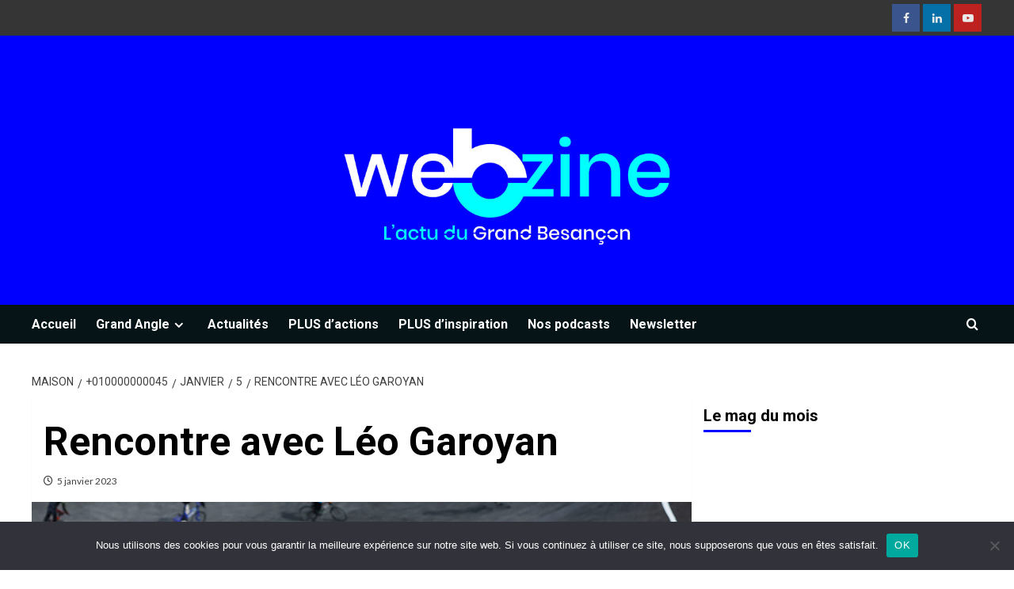

--- FILE ---
content_type: text/html; charset=UTF-8
request_url: https://plus.besancon.fr/2023/01/05/rencontre-avec-leo-garoyan/
body_size: 18692
content:
<!doctype html>
<html lang="fr-FR">

<head>
  <meta charset="UTF-8">
  <meta name="viewport" content="width=device-width, initial-scale=1">
  <link rel="profile" href="http://gmpg.org/xfn/11">
  <meta name='robots' content='index, follow, max-image-preview:large, max-snippet:-1, max-video-preview:-1' />
<link rel='preload' href='https://fonts.googleapis.com/css?family=Source%2BSans%2BPro%3A400%2C700%7CLato%3A400%2C700&#038;subset=latin&#038;display=swap' as='style' onload="this.onload=null;this.rel='stylesheet'" type='text/css' media='all' crossorigin='anonymous'>
<link rel='preconnect' href='https://fonts.googleapis.com' crossorigin='anonymous'>
<link rel='preconnect' href='https://fonts.gstatic.com' crossorigin='anonymous'>

	<!-- This site is optimized with the Yoast SEO plugin v26.6 - https://yoast.com/wordpress/plugins/seo/ -->
	<title>Rencontre avec Léo Garoyan -</title>
	<link rel="canonical" href="https://plus.besancon.fr/2023/01/05/rencontre-avec-leo-garoyan/" />
	<meta property="og:locale" content="fr_FR" />
	<meta property="og:type" content="article" />
	<meta property="og:title" content="Rencontre avec Léo Garoyan -" />
	<meta property="og:description" content="300. C’est le nombre de coupes en BMX remportées par Léo Garoyan. Le rencontrer, c’est..." />
	<meta property="og:url" content="https://plus.besancon.fr/2023/01/05/rencontre-avec-leo-garoyan/" />
	<meta property="article:publisher" content="https://facebook.com/grandbesancon" />
	<meta property="article:published_time" content="2023-01-05T05:45:00+00:00" />
	<meta property="article:modified_time" content="2023-01-12T13:12:08+00:00" />
	<meta property="og:image" content="https://plus.besancon.fr/wp-content/uploads/2022/12/Leo-Garoyan_head-1.jpg" />
	<meta property="og:image:width" content="1024" />
	<meta property="og:image:height" content="575" />
	<meta property="og:image:type" content="image/jpeg" />
	<meta name="author" content="Louise Jeannin" />
	<meta name="twitter:card" content="summary_large_image" />
	<meta name="twitter:creator" content="@BoosteurBonheur" />
	<meta name="twitter:site" content="@BoosteurBonheur" />
	<meta name="twitter:label1" content="Écrit par" />
	<meta name="twitter:data1" content="Louise Jeannin" />
	<meta name="twitter:label2" content="Durée de lecture estimée" />
	<meta name="twitter:data2" content="2 minutes" />
	<script type="application/ld+json" class="yoast-schema-graph">{"@context":"https://schema.org","@graph":[{"@type":"Article","@id":"https://plus.besancon.fr/2023/01/05/rencontre-avec-leo-garoyan/#article","isPartOf":{"@id":"https://plus.besancon.fr/2023/01/05/rencontre-avec-leo-garoyan/"},"author":{"name":"Louise Jeannin","@id":"https://plus.besancon.fr/#/schema/person/550bbad60ff1b5f2c7d0e690781d0a9c"},"headline":"Rencontre avec Léo Garoyan","datePublished":"2023-01-05T05:45:00+00:00","dateModified":"2023-01-12T13:12:08+00:00","mainEntityOfPage":{"@id":"https://plus.besancon.fr/2023/01/05/rencontre-avec-leo-garoyan/"},"wordCount":269,"publisher":{"@id":"https://plus.besancon.fr/#organization"},"image":{"@id":"https://plus.besancon.fr/2023/01/05/rencontre-avec-leo-garoyan/#primaryimage"},"thumbnailUrl":"https://plus.besancon.fr/wp-content/uploads/2022/12/Leo-Garoyan_head-1.jpg","keywords":["Besançon","Sport"],"articleSection":["PLUS d'inspiration"],"inLanguage":"fr-FR"},{"@type":"WebPage","@id":"https://plus.besancon.fr/2023/01/05/rencontre-avec-leo-garoyan/","url":"https://plus.besancon.fr/2023/01/05/rencontre-avec-leo-garoyan/","name":"Rencontre avec Léo Garoyan -","isPartOf":{"@id":"https://plus.besancon.fr/#website"},"primaryImageOfPage":{"@id":"https://plus.besancon.fr/2023/01/05/rencontre-avec-leo-garoyan/#primaryimage"},"image":{"@id":"https://plus.besancon.fr/2023/01/05/rencontre-avec-leo-garoyan/#primaryimage"},"thumbnailUrl":"https://plus.besancon.fr/wp-content/uploads/2022/12/Leo-Garoyan_head-1.jpg","datePublished":"2023-01-05T05:45:00+00:00","dateModified":"2023-01-12T13:12:08+00:00","breadcrumb":{"@id":"https://plus.besancon.fr/2023/01/05/rencontre-avec-leo-garoyan/#breadcrumb"},"inLanguage":"fr-FR","potentialAction":[{"@type":"ReadAction","target":["https://plus.besancon.fr/2023/01/05/rencontre-avec-leo-garoyan/"]}]},{"@type":"ImageObject","inLanguage":"fr-FR","@id":"https://plus.besancon.fr/2023/01/05/rencontre-avec-leo-garoyan/#primaryimage","url":"https://plus.besancon.fr/wp-content/uploads/2022/12/Leo-Garoyan_head-1.jpg","contentUrl":"https://plus.besancon.fr/wp-content/uploads/2022/12/Leo-Garoyan_head-1.jpg","width":1024,"height":575},{"@type":"BreadcrumbList","@id":"https://plus.besancon.fr/2023/01/05/rencontre-avec-leo-garoyan/#breadcrumb","itemListElement":[{"@type":"ListItem","position":1,"name":"Accueil","item":"https://plus.besancon.fr/"},{"@type":"ListItem","position":2,"name":"Actualités","item":"https://plus.besancon.fr/actualites/"},{"@type":"ListItem","position":3,"name":"Rencontre avec Léo Garoyan"}]},{"@type":"WebSite","@id":"https://plus.besancon.fr/#website","url":"https://plus.besancon.fr/","name":"","description":"","publisher":{"@id":"https://plus.besancon.fr/#organization"},"potentialAction":[{"@type":"SearchAction","target":{"@type":"EntryPoint","urlTemplate":"https://plus.besancon.fr/?s={search_term_string}"},"query-input":{"@type":"PropertyValueSpecification","valueRequired":true,"valueName":"search_term_string"}}],"inLanguage":"fr-FR"},{"@type":"Organization","@id":"https://plus.besancon.fr/#organization","name":"Grand Besançon Métropole et Ville de Besançon","url":"https://plus.besancon.fr/","logo":{"@type":"ImageObject","inLanguage":"fr-FR","@id":"https://plus.besancon.fr/#/schema/logo/image/","url":"https://plus.besancon.fr/wp-content/uploads/2020/07/G-BESANCON_Logos_Co-Branding1_RVB.png","contentUrl":"https://plus.besancon.fr/wp-content/uploads/2020/07/G-BESANCON_Logos_Co-Branding1_RVB.png","width":918,"height":262,"caption":"Grand Besançon Métropole et Ville de Besançon"},"image":{"@id":"https://plus.besancon.fr/#/schema/logo/image/"},"sameAs":["https://facebook.com/grandbesancon","https://x.com/BoosteurBonheur","https://www.instagram.com/besanconboosteurdebonheur/","https://www.linkedin.com/company/communauté-d'agglomération-du-grand-besançon/","https://www.youtube.com/user/GrandBesancon","https://fr.wikipedia.org/wiki/Grand_Besançon_Métropole"]},{"@type":"Person","@id":"https://plus.besancon.fr/#/schema/person/550bbad60ff1b5f2c7d0e690781d0a9c","name":"Louise Jeannin","image":{"@type":"ImageObject","inLanguage":"fr-FR","@id":"https://plus.besancon.fr/#/schema/person/image/","url":"https://secure.gravatar.com/avatar/0487ce7f3dc5912b4fe64a7ce2a4b2bb1a772b28b0d25d7b54449fc8278851a7?s=96&d=blank&r=g","contentUrl":"https://secure.gravatar.com/avatar/0487ce7f3dc5912b4fe64a7ce2a4b2bb1a772b28b0d25d7b54449fc8278851a7?s=96&d=blank&r=g","caption":"Louise Jeannin"},"url":"https://plus.besancon.fr/author/jeannin/"}]}</script>
	<!-- / Yoast SEO plugin. -->


<link rel='dns-prefetch' href='//static.addtoany.com' />
<link rel='dns-prefetch' href='//fonts.googleapis.com' />
<link rel='preconnect' href='https://fonts.googleapis.com' />
<link rel='preconnect' href='https://fonts.gstatic.com' />
<link rel="alternate" type="application/rss+xml" title=" &raquo; Flux" href="https://plus.besancon.fr/feed/" />
<link rel="alternate" type="application/rss+xml" title=" &raquo; Flux des commentaires" href="https://plus.besancon.fr/comments/feed/" />
<link rel="alternate" title="oEmbed (JSON)" type="application/json+oembed" href="https://plus.besancon.fr/wp-json/oembed/1.0/embed?url=https%3A%2F%2Fplus.besancon.fr%2F2023%2F01%2F05%2Frencontre-avec-leo-garoyan%2F" />
<link rel="alternate" title="oEmbed (XML)" type="text/xml+oembed" href="https://plus.besancon.fr/wp-json/oembed/1.0/embed?url=https%3A%2F%2Fplus.besancon.fr%2F2023%2F01%2F05%2Frencontre-avec-leo-garoyan%2F&#038;format=xml" />
<style id='wp-img-auto-sizes-contain-inline-css' type='text/css'>
img:is([sizes=auto i],[sizes^="auto," i]){contain-intrinsic-size:3000px 1500px}
/*# sourceURL=wp-img-auto-sizes-contain-inline-css */
</style>
<style id='wp-emoji-styles-inline-css' type='text/css'>

	img.wp-smiley, img.emoji {
		display: inline !important;
		border: none !important;
		box-shadow: none !important;
		height: 1em !important;
		width: 1em !important;
		margin: 0 0.07em !important;
		vertical-align: -0.1em !important;
		background: none !important;
		padding: 0 !important;
	}
/*# sourceURL=wp-emoji-styles-inline-css */
</style>
<style id='wp-block-library-inline-css' type='text/css'>
:root{--wp-block-synced-color:#7a00df;--wp-block-synced-color--rgb:122,0,223;--wp-bound-block-color:var(--wp-block-synced-color);--wp-editor-canvas-background:#ddd;--wp-admin-theme-color:#007cba;--wp-admin-theme-color--rgb:0,124,186;--wp-admin-theme-color-darker-10:#006ba1;--wp-admin-theme-color-darker-10--rgb:0,107,160.5;--wp-admin-theme-color-darker-20:#005a87;--wp-admin-theme-color-darker-20--rgb:0,90,135;--wp-admin-border-width-focus:2px}@media (min-resolution:192dpi){:root{--wp-admin-border-width-focus:1.5px}}.wp-element-button{cursor:pointer}:root .has-very-light-gray-background-color{background-color:#eee}:root .has-very-dark-gray-background-color{background-color:#313131}:root .has-very-light-gray-color{color:#eee}:root .has-very-dark-gray-color{color:#313131}:root .has-vivid-green-cyan-to-vivid-cyan-blue-gradient-background{background:linear-gradient(135deg,#00d084,#0693e3)}:root .has-purple-crush-gradient-background{background:linear-gradient(135deg,#34e2e4,#4721fb 50%,#ab1dfe)}:root .has-hazy-dawn-gradient-background{background:linear-gradient(135deg,#faaca8,#dad0ec)}:root .has-subdued-olive-gradient-background{background:linear-gradient(135deg,#fafae1,#67a671)}:root .has-atomic-cream-gradient-background{background:linear-gradient(135deg,#fdd79a,#004a59)}:root .has-nightshade-gradient-background{background:linear-gradient(135deg,#330968,#31cdcf)}:root .has-midnight-gradient-background{background:linear-gradient(135deg,#020381,#2874fc)}:root{--wp--preset--font-size--normal:16px;--wp--preset--font-size--huge:42px}.has-regular-font-size{font-size:1em}.has-larger-font-size{font-size:2.625em}.has-normal-font-size{font-size:var(--wp--preset--font-size--normal)}.has-huge-font-size{font-size:var(--wp--preset--font-size--huge)}.has-text-align-center{text-align:center}.has-text-align-left{text-align:left}.has-text-align-right{text-align:right}.has-fit-text{white-space:nowrap!important}#end-resizable-editor-section{display:none}.aligncenter{clear:both}.items-justified-left{justify-content:flex-start}.items-justified-center{justify-content:center}.items-justified-right{justify-content:flex-end}.items-justified-space-between{justify-content:space-between}.screen-reader-text{border:0;clip-path:inset(50%);height:1px;margin:-1px;overflow:hidden;padding:0;position:absolute;width:1px;word-wrap:normal!important}.screen-reader-text:focus{background-color:#ddd;clip-path:none;color:#444;display:block;font-size:1em;height:auto;left:5px;line-height:normal;padding:15px 23px 14px;text-decoration:none;top:5px;width:auto;z-index:100000}html :where(.has-border-color){border-style:solid}html :where([style*=border-top-color]){border-top-style:solid}html :where([style*=border-right-color]){border-right-style:solid}html :where([style*=border-bottom-color]){border-bottom-style:solid}html :where([style*=border-left-color]){border-left-style:solid}html :where([style*=border-width]){border-style:solid}html :where([style*=border-top-width]){border-top-style:solid}html :where([style*=border-right-width]){border-right-style:solid}html :where([style*=border-bottom-width]){border-bottom-style:solid}html :where([style*=border-left-width]){border-left-style:solid}html :where(img[class*=wp-image-]){height:auto;max-width:100%}:where(figure){margin:0 0 1em}html :where(.is-position-sticky){--wp-admin--admin-bar--position-offset:var(--wp-admin--admin-bar--height,0px)}@media screen and (max-width:600px){html :where(.is-position-sticky){--wp-admin--admin-bar--position-offset:0px}}

/*# sourceURL=wp-block-library-inline-css */
</style><style id='wp-block-heading-inline-css' type='text/css'>
h1:where(.wp-block-heading).has-background,h2:where(.wp-block-heading).has-background,h3:where(.wp-block-heading).has-background,h4:where(.wp-block-heading).has-background,h5:where(.wp-block-heading).has-background,h6:where(.wp-block-heading).has-background{padding:1.25em 2.375em}h1.has-text-align-left[style*=writing-mode]:where([style*=vertical-lr]),h1.has-text-align-right[style*=writing-mode]:where([style*=vertical-rl]),h2.has-text-align-left[style*=writing-mode]:where([style*=vertical-lr]),h2.has-text-align-right[style*=writing-mode]:where([style*=vertical-rl]),h3.has-text-align-left[style*=writing-mode]:where([style*=vertical-lr]),h3.has-text-align-right[style*=writing-mode]:where([style*=vertical-rl]),h4.has-text-align-left[style*=writing-mode]:where([style*=vertical-lr]),h4.has-text-align-right[style*=writing-mode]:where([style*=vertical-rl]),h5.has-text-align-left[style*=writing-mode]:where([style*=vertical-lr]),h5.has-text-align-right[style*=writing-mode]:where([style*=vertical-rl]),h6.has-text-align-left[style*=writing-mode]:where([style*=vertical-lr]),h6.has-text-align-right[style*=writing-mode]:where([style*=vertical-rl]){rotate:180deg}
/*# sourceURL=https://plus.besancon.fr/wp-includes/blocks/heading/style.min.css */
</style>
<style id='wp-block-image-inline-css' type='text/css'>
.wp-block-image>a,.wp-block-image>figure>a{display:inline-block}.wp-block-image img{box-sizing:border-box;height:auto;max-width:100%;vertical-align:bottom}@media not (prefers-reduced-motion){.wp-block-image img.hide{visibility:hidden}.wp-block-image img.show{animation:show-content-image .4s}}.wp-block-image[style*=border-radius] img,.wp-block-image[style*=border-radius]>a{border-radius:inherit}.wp-block-image.has-custom-border img{box-sizing:border-box}.wp-block-image.aligncenter{text-align:center}.wp-block-image.alignfull>a,.wp-block-image.alignwide>a{width:100%}.wp-block-image.alignfull img,.wp-block-image.alignwide img{height:auto;width:100%}.wp-block-image .aligncenter,.wp-block-image .alignleft,.wp-block-image .alignright,.wp-block-image.aligncenter,.wp-block-image.alignleft,.wp-block-image.alignright{display:table}.wp-block-image .aligncenter>figcaption,.wp-block-image .alignleft>figcaption,.wp-block-image .alignright>figcaption,.wp-block-image.aligncenter>figcaption,.wp-block-image.alignleft>figcaption,.wp-block-image.alignright>figcaption{caption-side:bottom;display:table-caption}.wp-block-image .alignleft{float:left;margin:.5em 1em .5em 0}.wp-block-image .alignright{float:right;margin:.5em 0 .5em 1em}.wp-block-image .aligncenter{margin-left:auto;margin-right:auto}.wp-block-image :where(figcaption){margin-bottom:1em;margin-top:.5em}.wp-block-image.is-style-circle-mask img{border-radius:9999px}@supports ((-webkit-mask-image:none) or (mask-image:none)) or (-webkit-mask-image:none){.wp-block-image.is-style-circle-mask img{border-radius:0;-webkit-mask-image:url('data:image/svg+xml;utf8,<svg viewBox="0 0 100 100" xmlns="http://www.w3.org/2000/svg"><circle cx="50" cy="50" r="50"/></svg>');mask-image:url('data:image/svg+xml;utf8,<svg viewBox="0 0 100 100" xmlns="http://www.w3.org/2000/svg"><circle cx="50" cy="50" r="50"/></svg>');mask-mode:alpha;-webkit-mask-position:center;mask-position:center;-webkit-mask-repeat:no-repeat;mask-repeat:no-repeat;-webkit-mask-size:contain;mask-size:contain}}:root :where(.wp-block-image.is-style-rounded img,.wp-block-image .is-style-rounded img){border-radius:9999px}.wp-block-image figure{margin:0}.wp-lightbox-container{display:flex;flex-direction:column;position:relative}.wp-lightbox-container img{cursor:zoom-in}.wp-lightbox-container img:hover+button{opacity:1}.wp-lightbox-container button{align-items:center;backdrop-filter:blur(16px) saturate(180%);background-color:#5a5a5a40;border:none;border-radius:4px;cursor:zoom-in;display:flex;height:20px;justify-content:center;opacity:0;padding:0;position:absolute;right:16px;text-align:center;top:16px;width:20px;z-index:100}@media not (prefers-reduced-motion){.wp-lightbox-container button{transition:opacity .2s ease}}.wp-lightbox-container button:focus-visible{outline:3px auto #5a5a5a40;outline:3px auto -webkit-focus-ring-color;outline-offset:3px}.wp-lightbox-container button:hover{cursor:pointer;opacity:1}.wp-lightbox-container button:focus{opacity:1}.wp-lightbox-container button:focus,.wp-lightbox-container button:hover,.wp-lightbox-container button:not(:hover):not(:active):not(.has-background){background-color:#5a5a5a40;border:none}.wp-lightbox-overlay{box-sizing:border-box;cursor:zoom-out;height:100vh;left:0;overflow:hidden;position:fixed;top:0;visibility:hidden;width:100%;z-index:100000}.wp-lightbox-overlay .close-button{align-items:center;cursor:pointer;display:flex;justify-content:center;min-height:40px;min-width:40px;padding:0;position:absolute;right:calc(env(safe-area-inset-right) + 16px);top:calc(env(safe-area-inset-top) + 16px);z-index:5000000}.wp-lightbox-overlay .close-button:focus,.wp-lightbox-overlay .close-button:hover,.wp-lightbox-overlay .close-button:not(:hover):not(:active):not(.has-background){background:none;border:none}.wp-lightbox-overlay .lightbox-image-container{height:var(--wp--lightbox-container-height);left:50%;overflow:hidden;position:absolute;top:50%;transform:translate(-50%,-50%);transform-origin:top left;width:var(--wp--lightbox-container-width);z-index:9999999999}.wp-lightbox-overlay .wp-block-image{align-items:center;box-sizing:border-box;display:flex;height:100%;justify-content:center;margin:0;position:relative;transform-origin:0 0;width:100%;z-index:3000000}.wp-lightbox-overlay .wp-block-image img{height:var(--wp--lightbox-image-height);min-height:var(--wp--lightbox-image-height);min-width:var(--wp--lightbox-image-width);width:var(--wp--lightbox-image-width)}.wp-lightbox-overlay .wp-block-image figcaption{display:none}.wp-lightbox-overlay button{background:none;border:none}.wp-lightbox-overlay .scrim{background-color:#fff;height:100%;opacity:.9;position:absolute;width:100%;z-index:2000000}.wp-lightbox-overlay.active{visibility:visible}@media not (prefers-reduced-motion){.wp-lightbox-overlay.active{animation:turn-on-visibility .25s both}.wp-lightbox-overlay.active img{animation:turn-on-visibility .35s both}.wp-lightbox-overlay.show-closing-animation:not(.active){animation:turn-off-visibility .35s both}.wp-lightbox-overlay.show-closing-animation:not(.active) img{animation:turn-off-visibility .25s both}.wp-lightbox-overlay.zoom.active{animation:none;opacity:1;visibility:visible}.wp-lightbox-overlay.zoom.active .lightbox-image-container{animation:lightbox-zoom-in .4s}.wp-lightbox-overlay.zoom.active .lightbox-image-container img{animation:none}.wp-lightbox-overlay.zoom.active .scrim{animation:turn-on-visibility .4s forwards}.wp-lightbox-overlay.zoom.show-closing-animation:not(.active){animation:none}.wp-lightbox-overlay.zoom.show-closing-animation:not(.active) .lightbox-image-container{animation:lightbox-zoom-out .4s}.wp-lightbox-overlay.zoom.show-closing-animation:not(.active) .lightbox-image-container img{animation:none}.wp-lightbox-overlay.zoom.show-closing-animation:not(.active) .scrim{animation:turn-off-visibility .4s forwards}}@keyframes show-content-image{0%{visibility:hidden}99%{visibility:hidden}to{visibility:visible}}@keyframes turn-on-visibility{0%{opacity:0}to{opacity:1}}@keyframes turn-off-visibility{0%{opacity:1;visibility:visible}99%{opacity:0;visibility:visible}to{opacity:0;visibility:hidden}}@keyframes lightbox-zoom-in{0%{transform:translate(calc((-100vw + var(--wp--lightbox-scrollbar-width))/2 + var(--wp--lightbox-initial-left-position)),calc(-50vh + var(--wp--lightbox-initial-top-position))) scale(var(--wp--lightbox-scale))}to{transform:translate(-50%,-50%) scale(1)}}@keyframes lightbox-zoom-out{0%{transform:translate(-50%,-50%) scale(1);visibility:visible}99%{visibility:visible}to{transform:translate(calc((-100vw + var(--wp--lightbox-scrollbar-width))/2 + var(--wp--lightbox-initial-left-position)),calc(-50vh + var(--wp--lightbox-initial-top-position))) scale(var(--wp--lightbox-scale));visibility:hidden}}
/*# sourceURL=https://plus.besancon.fr/wp-includes/blocks/image/style.min.css */
</style>
<style id='wp-block-image-theme-inline-css' type='text/css'>
:root :where(.wp-block-image figcaption){color:#555;font-size:13px;text-align:center}.is-dark-theme :root :where(.wp-block-image figcaption){color:#ffffffa6}.wp-block-image{margin:0 0 1em}
/*# sourceURL=https://plus.besancon.fr/wp-includes/blocks/image/theme.min.css */
</style>
<style id='global-styles-inline-css' type='text/css'>
:root{--wp--preset--aspect-ratio--square: 1;--wp--preset--aspect-ratio--4-3: 4/3;--wp--preset--aspect-ratio--3-4: 3/4;--wp--preset--aspect-ratio--3-2: 3/2;--wp--preset--aspect-ratio--2-3: 2/3;--wp--preset--aspect-ratio--16-9: 16/9;--wp--preset--aspect-ratio--9-16: 9/16;--wp--preset--color--black: #000000;--wp--preset--color--cyan-bluish-gray: #abb8c3;--wp--preset--color--white: #ffffff;--wp--preset--color--pale-pink: #f78da7;--wp--preset--color--vivid-red: #cf2e2e;--wp--preset--color--luminous-vivid-orange: #ff6900;--wp--preset--color--luminous-vivid-amber: #fcb900;--wp--preset--color--light-green-cyan: #7bdcb5;--wp--preset--color--vivid-green-cyan: #00d084;--wp--preset--color--pale-cyan-blue: #8ed1fc;--wp--preset--color--vivid-cyan-blue: #0693e3;--wp--preset--color--vivid-purple: #9b51e0;--wp--preset--gradient--vivid-cyan-blue-to-vivid-purple: linear-gradient(135deg,rgb(6,147,227) 0%,rgb(155,81,224) 100%);--wp--preset--gradient--light-green-cyan-to-vivid-green-cyan: linear-gradient(135deg,rgb(122,220,180) 0%,rgb(0,208,130) 100%);--wp--preset--gradient--luminous-vivid-amber-to-luminous-vivid-orange: linear-gradient(135deg,rgb(252,185,0) 0%,rgb(255,105,0) 100%);--wp--preset--gradient--luminous-vivid-orange-to-vivid-red: linear-gradient(135deg,rgb(255,105,0) 0%,rgb(207,46,46) 100%);--wp--preset--gradient--very-light-gray-to-cyan-bluish-gray: linear-gradient(135deg,rgb(238,238,238) 0%,rgb(169,184,195) 100%);--wp--preset--gradient--cool-to-warm-spectrum: linear-gradient(135deg,rgb(74,234,220) 0%,rgb(151,120,209) 20%,rgb(207,42,186) 40%,rgb(238,44,130) 60%,rgb(251,105,98) 80%,rgb(254,248,76) 100%);--wp--preset--gradient--blush-light-purple: linear-gradient(135deg,rgb(255,206,236) 0%,rgb(152,150,240) 100%);--wp--preset--gradient--blush-bordeaux: linear-gradient(135deg,rgb(254,205,165) 0%,rgb(254,45,45) 50%,rgb(107,0,62) 100%);--wp--preset--gradient--luminous-dusk: linear-gradient(135deg,rgb(255,203,112) 0%,rgb(199,81,192) 50%,rgb(65,88,208) 100%);--wp--preset--gradient--pale-ocean: linear-gradient(135deg,rgb(255,245,203) 0%,rgb(182,227,212) 50%,rgb(51,167,181) 100%);--wp--preset--gradient--electric-grass: linear-gradient(135deg,rgb(202,248,128) 0%,rgb(113,206,126) 100%);--wp--preset--gradient--midnight: linear-gradient(135deg,rgb(2,3,129) 0%,rgb(40,116,252) 100%);--wp--preset--font-size--small: 13px;--wp--preset--font-size--medium: 20px;--wp--preset--font-size--large: 36px;--wp--preset--font-size--x-large: 42px;--wp--preset--spacing--20: 0.44rem;--wp--preset--spacing--30: 0.67rem;--wp--preset--spacing--40: 1rem;--wp--preset--spacing--50: 1.5rem;--wp--preset--spacing--60: 2.25rem;--wp--preset--spacing--70: 3.38rem;--wp--preset--spacing--80: 5.06rem;--wp--preset--shadow--natural: 6px 6px 9px rgba(0, 0, 0, 0.2);--wp--preset--shadow--deep: 12px 12px 50px rgba(0, 0, 0, 0.4);--wp--preset--shadow--sharp: 6px 6px 0px rgba(0, 0, 0, 0.2);--wp--preset--shadow--outlined: 6px 6px 0px -3px rgb(255, 255, 255), 6px 6px rgb(0, 0, 0);--wp--preset--shadow--crisp: 6px 6px 0px rgb(0, 0, 0);}:root { --wp--style--global--content-size: 800px;--wp--style--global--wide-size: 1200px; }:where(body) { margin: 0; }.wp-site-blocks > .alignleft { float: left; margin-right: 2em; }.wp-site-blocks > .alignright { float: right; margin-left: 2em; }.wp-site-blocks > .aligncenter { justify-content: center; margin-left: auto; margin-right: auto; }:where(.wp-site-blocks) > * { margin-block-start: 24px; margin-block-end: 0; }:where(.wp-site-blocks) > :first-child { margin-block-start: 0; }:where(.wp-site-blocks) > :last-child { margin-block-end: 0; }:root { --wp--style--block-gap: 24px; }:root :where(.is-layout-flow) > :first-child{margin-block-start: 0;}:root :where(.is-layout-flow) > :last-child{margin-block-end: 0;}:root :where(.is-layout-flow) > *{margin-block-start: 24px;margin-block-end: 0;}:root :where(.is-layout-constrained) > :first-child{margin-block-start: 0;}:root :where(.is-layout-constrained) > :last-child{margin-block-end: 0;}:root :where(.is-layout-constrained) > *{margin-block-start: 24px;margin-block-end: 0;}:root :where(.is-layout-flex){gap: 24px;}:root :where(.is-layout-grid){gap: 24px;}.is-layout-flow > .alignleft{float: left;margin-inline-start: 0;margin-inline-end: 2em;}.is-layout-flow > .alignright{float: right;margin-inline-start: 2em;margin-inline-end: 0;}.is-layout-flow > .aligncenter{margin-left: auto !important;margin-right: auto !important;}.is-layout-constrained > .alignleft{float: left;margin-inline-start: 0;margin-inline-end: 2em;}.is-layout-constrained > .alignright{float: right;margin-inline-start: 2em;margin-inline-end: 0;}.is-layout-constrained > .aligncenter{margin-left: auto !important;margin-right: auto !important;}.is-layout-constrained > :where(:not(.alignleft):not(.alignright):not(.alignfull)){max-width: var(--wp--style--global--content-size);margin-left: auto !important;margin-right: auto !important;}.is-layout-constrained > .alignwide{max-width: var(--wp--style--global--wide-size);}body .is-layout-flex{display: flex;}.is-layout-flex{flex-wrap: wrap;align-items: center;}.is-layout-flex > :is(*, div){margin: 0;}body .is-layout-grid{display: grid;}.is-layout-grid > :is(*, div){margin: 0;}body{padding-top: 0px;padding-right: 0px;padding-bottom: 0px;padding-left: 0px;}a:where(:not(.wp-element-button)){text-decoration: none;}:root :where(.wp-element-button, .wp-block-button__link){background-color: #32373c;border-radius: 0;border-width: 0;color: #fff;font-family: inherit;font-size: inherit;font-style: inherit;font-weight: inherit;letter-spacing: inherit;line-height: inherit;padding-top: calc(0.667em + 2px);padding-right: calc(1.333em + 2px);padding-bottom: calc(0.667em + 2px);padding-left: calc(1.333em + 2px);text-decoration: none;text-transform: inherit;}.has-black-color{color: var(--wp--preset--color--black) !important;}.has-cyan-bluish-gray-color{color: var(--wp--preset--color--cyan-bluish-gray) !important;}.has-white-color{color: var(--wp--preset--color--white) !important;}.has-pale-pink-color{color: var(--wp--preset--color--pale-pink) !important;}.has-vivid-red-color{color: var(--wp--preset--color--vivid-red) !important;}.has-luminous-vivid-orange-color{color: var(--wp--preset--color--luminous-vivid-orange) !important;}.has-luminous-vivid-amber-color{color: var(--wp--preset--color--luminous-vivid-amber) !important;}.has-light-green-cyan-color{color: var(--wp--preset--color--light-green-cyan) !important;}.has-vivid-green-cyan-color{color: var(--wp--preset--color--vivid-green-cyan) !important;}.has-pale-cyan-blue-color{color: var(--wp--preset--color--pale-cyan-blue) !important;}.has-vivid-cyan-blue-color{color: var(--wp--preset--color--vivid-cyan-blue) !important;}.has-vivid-purple-color{color: var(--wp--preset--color--vivid-purple) !important;}.has-black-background-color{background-color: var(--wp--preset--color--black) !important;}.has-cyan-bluish-gray-background-color{background-color: var(--wp--preset--color--cyan-bluish-gray) !important;}.has-white-background-color{background-color: var(--wp--preset--color--white) !important;}.has-pale-pink-background-color{background-color: var(--wp--preset--color--pale-pink) !important;}.has-vivid-red-background-color{background-color: var(--wp--preset--color--vivid-red) !important;}.has-luminous-vivid-orange-background-color{background-color: var(--wp--preset--color--luminous-vivid-orange) !important;}.has-luminous-vivid-amber-background-color{background-color: var(--wp--preset--color--luminous-vivid-amber) !important;}.has-light-green-cyan-background-color{background-color: var(--wp--preset--color--light-green-cyan) !important;}.has-vivid-green-cyan-background-color{background-color: var(--wp--preset--color--vivid-green-cyan) !important;}.has-pale-cyan-blue-background-color{background-color: var(--wp--preset--color--pale-cyan-blue) !important;}.has-vivid-cyan-blue-background-color{background-color: var(--wp--preset--color--vivid-cyan-blue) !important;}.has-vivid-purple-background-color{background-color: var(--wp--preset--color--vivid-purple) !important;}.has-black-border-color{border-color: var(--wp--preset--color--black) !important;}.has-cyan-bluish-gray-border-color{border-color: var(--wp--preset--color--cyan-bluish-gray) !important;}.has-white-border-color{border-color: var(--wp--preset--color--white) !important;}.has-pale-pink-border-color{border-color: var(--wp--preset--color--pale-pink) !important;}.has-vivid-red-border-color{border-color: var(--wp--preset--color--vivid-red) !important;}.has-luminous-vivid-orange-border-color{border-color: var(--wp--preset--color--luminous-vivid-orange) !important;}.has-luminous-vivid-amber-border-color{border-color: var(--wp--preset--color--luminous-vivid-amber) !important;}.has-light-green-cyan-border-color{border-color: var(--wp--preset--color--light-green-cyan) !important;}.has-vivid-green-cyan-border-color{border-color: var(--wp--preset--color--vivid-green-cyan) !important;}.has-pale-cyan-blue-border-color{border-color: var(--wp--preset--color--pale-cyan-blue) !important;}.has-vivid-cyan-blue-border-color{border-color: var(--wp--preset--color--vivid-cyan-blue) !important;}.has-vivid-purple-border-color{border-color: var(--wp--preset--color--vivid-purple) !important;}.has-vivid-cyan-blue-to-vivid-purple-gradient-background{background: var(--wp--preset--gradient--vivid-cyan-blue-to-vivid-purple) !important;}.has-light-green-cyan-to-vivid-green-cyan-gradient-background{background: var(--wp--preset--gradient--light-green-cyan-to-vivid-green-cyan) !important;}.has-luminous-vivid-amber-to-luminous-vivid-orange-gradient-background{background: var(--wp--preset--gradient--luminous-vivid-amber-to-luminous-vivid-orange) !important;}.has-luminous-vivid-orange-to-vivid-red-gradient-background{background: var(--wp--preset--gradient--luminous-vivid-orange-to-vivid-red) !important;}.has-very-light-gray-to-cyan-bluish-gray-gradient-background{background: var(--wp--preset--gradient--very-light-gray-to-cyan-bluish-gray) !important;}.has-cool-to-warm-spectrum-gradient-background{background: var(--wp--preset--gradient--cool-to-warm-spectrum) !important;}.has-blush-light-purple-gradient-background{background: var(--wp--preset--gradient--blush-light-purple) !important;}.has-blush-bordeaux-gradient-background{background: var(--wp--preset--gradient--blush-bordeaux) !important;}.has-luminous-dusk-gradient-background{background: var(--wp--preset--gradient--luminous-dusk) !important;}.has-pale-ocean-gradient-background{background: var(--wp--preset--gradient--pale-ocean) !important;}.has-electric-grass-gradient-background{background: var(--wp--preset--gradient--electric-grass) !important;}.has-midnight-gradient-background{background: var(--wp--preset--gradient--midnight) !important;}.has-small-font-size{font-size: var(--wp--preset--font-size--small) !important;}.has-medium-font-size{font-size: var(--wp--preset--font-size--medium) !important;}.has-large-font-size{font-size: var(--wp--preset--font-size--large) !important;}.has-x-large-font-size{font-size: var(--wp--preset--font-size--x-large) !important;}
/*# sourceURL=global-styles-inline-css */
</style>

<link rel='stylesheet' id='blockspare-frontend-block-style-css-css' href='https://plus.besancon.fr/wp-content/plugins/blockspare/dist/style-blocks.css?ver=6.9' type='text/css' media='all' />
<link rel='stylesheet' id='blockspare-frontend-banner-style-css-css' href='https://plus.besancon.fr/wp-content/plugins/blockspare/dist/style-banner_group.css?ver=6.9' type='text/css' media='all' />
<link rel='stylesheet' id='fontawesome-css' href='https://plus.besancon.fr/wp-content/plugins/blockspare/assets/fontawesome/css/all.css?ver=6.9' type='text/css' media='all' />
<link rel='stylesheet' id='slick-css' href='https://plus.besancon.fr/wp-content/plugins/blockspare/assets/slick/css/slick.css?ver=6.9' type='text/css' media='all' />
<link rel='stylesheet' id='contact-form-7-css' href='https://plus.besancon.fr/wp-content/plugins/contact-form-7/includes/css/styles.css?ver=6.1.4' type='text/css' media='all' />
<link rel='stylesheet' id='cookie-notice-front-css' href='https://plus.besancon.fr/wp-content/plugins/cookie-notice/css/front.min.css?ver=2.5.11' type='text/css' media='all' />
<link rel='stylesheet' id='dashicons-css' href='https://plus.besancon.fr/wp-includes/css/dashicons.min.css?ver=6.9' type='text/css' media='all' />
<link rel='stylesheet' id='everest-forms-general-css' href='https://plus.besancon.fr/wp-content/plugins/everest-forms/assets/css/everest-forms.css?ver=3.4.1' type='text/css' media='all' />
<link rel='stylesheet' id='jquery-intl-tel-input-css' href='https://plus.besancon.fr/wp-content/plugins/everest-forms/assets/css/intlTelInput.css?ver=3.4.1' type='text/css' media='all' />
<link rel='stylesheet' id='newsport-google-fonts-css' href='https://fonts.googleapis.com/css?family=Roboto:100,300,400,500,700' type='text/css' media='all' />
<link rel='stylesheet' id='bootstrap-css' href='https://plus.besancon.fr/wp-content/themes/covernews/assets/bootstrap/css/bootstrap.min.css?ver=6.9' type='text/css' media='all' />
<link rel='stylesheet' id='covernews-style-css' href='https://plus.besancon.fr/wp-content/themes/covernews/style.css?ver=6.9' type='text/css' media='all' />
<link rel='stylesheet' id='newsquare-css' href='https://plus.besancon.fr/wp-content/themes/newsquare/style.css?ver=2.0.1' type='text/css' media='all' />
<link rel='stylesheet' id='covernews-google-fonts-css' href='https://fonts.googleapis.com/css?family=Source%2BSans%2BPro%3A400%2C700%7CLato%3A400%2C700&#038;subset=latin&#038;display=swap' type='text/css' media='all' />
<link rel='stylesheet' id='covernews-icons-css' href='https://plus.besancon.fr/wp-content/themes/covernews/assets/icons/style.css?ver=6.9' type='text/css' media='all' />
<link rel='stylesheet' id='addtoany-css' href='https://plus.besancon.fr/wp-content/plugins/add-to-any/addtoany.min.css?ver=1.16' type='text/css' media='all' />
<link rel='stylesheet' id='wp-block-paragraph-css' href='https://plus.besancon.fr/wp-includes/blocks/paragraph/style.min.css?ver=6.9' type='text/css' media='all' />
<script type="text/javascript" src="https://plus.besancon.fr/wp-includes/js/jquery/jquery.min.js?ver=3.7.1" id="jquery-core-js"></script>
<script type="text/javascript" src="https://plus.besancon.fr/wp-includes/js/jquery/jquery-migrate.min.js?ver=3.4.1" id="jquery-migrate-js"></script>
<script type="text/javascript" src="https://plus.besancon.fr/wp-content/plugins/blockspare/assets/js/countup/waypoints.min.js?ver=6.9" id="waypoint-js"></script>
<script type="text/javascript" src="https://plus.besancon.fr/wp-content/plugins/blockspare/assets/js/countup/jquery.counterup.min.js?ver=1" id="countup-js"></script>
<script type="text/javascript" id="addtoany-core-js-before">
/* <![CDATA[ */
window.a2a_config=window.a2a_config||{};a2a_config.callbacks=[];a2a_config.overlays=[];a2a_config.templates={};a2a_localize = {
	Share: "Partager",
	Save: "Enregistrer",
	Subscribe: "S'abonner",
	Email: "E-mail",
	Bookmark: "Marque-page",
	ShowAll: "Montrer tout",
	ShowLess: "Montrer moins",
	FindServices: "Trouver des service(s)",
	FindAnyServiceToAddTo: "Trouver instantan&eacute;ment des services &agrave; ajouter &agrave;",
	PoweredBy: "Propuls&eacute; par",
	ShareViaEmail: "Partager par e-mail",
	SubscribeViaEmail: "S’abonner par e-mail",
	BookmarkInYourBrowser: "Ajouter un signet dans votre navigateur",
	BookmarkInstructions: "Appuyez sur Ctrl+D ou \u2318+D pour mettre cette page en signet",
	AddToYourFavorites: "Ajouter &agrave; vos favoris",
	SendFromWebOrProgram: "Envoyer depuis n’importe quelle adresse e-mail ou logiciel e-mail",
	EmailProgram: "Programme d’e-mail",
	More: "Plus&#8230;",
	ThanksForSharing: "Merci de partager !",
	ThanksForFollowing: "Merci de nous suivre !"
};


//# sourceURL=addtoany-core-js-before
/* ]]> */
</script>
<script type="text/javascript" defer src="https://static.addtoany.com/menu/page.js" id="addtoany-core-js"></script>
<script type="text/javascript" defer src="https://plus.besancon.fr/wp-content/plugins/add-to-any/addtoany.min.js?ver=1.1" id="addtoany-jquery-js"></script>
<script type="text/javascript" id="cookie-notice-front-js-before">
/* <![CDATA[ */
var cnArgs = {"ajaxUrl":"https:\/\/plus.besancon.fr\/wp-admin\/admin-ajax.php","nonce":"7a2005cf58","hideEffect":"fade","position":"bottom","onScroll":false,"onScrollOffset":100,"onClick":false,"cookieName":"cookie_notice_accepted","cookieTime":2592000,"cookieTimeRejected":2592000,"globalCookie":false,"redirection":false,"cache":false,"revokeCookies":false,"revokeCookiesOpt":"automatic"};

//# sourceURL=cookie-notice-front-js-before
/* ]]> */
</script>
<script type="text/javascript" src="https://plus.besancon.fr/wp-content/plugins/cookie-notice/js/front.min.js?ver=2.5.11" id="cookie-notice-front-js"></script>
<script type="text/javascript" id="external-link-icon-js-after">
/* <![CDATA[ */

    function externalLinkIcon() {
      var icon = '<svg xmlns="https://www.w3.org/2000/svg" xmlns:xlink="https://www.w3.org/1999/xlink" aria-hidden="true" role="img" width="1em" height="1em" preserveAspectRatio="xMidYMid meet" viewBox="0 0 20 20">' +
        '<path d="M9 3h8v8l-2-1V6.92l-5.6 5.59l-1.41-1.41L14.08 5H10zm3 12v-3l2-2v7H3V6h8L9 8H5v7h7z" fill="currentColor"/>' +
        '</svg>';
      // Indiquer à quels liens externes ajouter une icône
      if (!document.querySelector('.entry-content')) return;
      var links = document.querySelector('.entry-content').querySelectorAll('a');
      [...links].forEach(function (link) {
        if (
          link.host !== window.location.host &&
          link.href.substr(0, 4) !== 'tel:' &&
          link.href.substr(0, 7) !== 'mailto:'
        ) {
          link.innerHTML += ' ' + icon;
        }
      });
    }
    window.addEventListener('load', externalLinkIcon, false);
  
//# sourceURL=external-link-icon-js-after
/* ]]> */
</script>
<link rel="https://api.w.org/" href="https://plus.besancon.fr/wp-json/" /><link rel="alternate" title="JSON" type="application/json" href="https://plus.besancon.fr/wp-json/wp/v2/posts/10591" /><link rel="EditURI" type="application/rsd+xml" title="RSD" href="https://plus.besancon.fr/xmlrpc.php?rsd" />
<meta name="generator" content="WordPress 6.9" />
<meta name="generator" content="Everest Forms 3.4.1" />
<link rel='shortlink' href='https://plus.besancon.fr/?p=10591' />
<link rel="preload" href="https://plus.besancon.fr/wp-content/uploads/2025/03/1900x600_webzine_size2.jpg" as="image">        <style type="text/css">
                        body .masthead-banner.data-bg:before {
                background: rgba(0,0,0,0);
            }
                        .site-title,
            .site-description {
                position: absolute;
                clip: rect(1px, 1px, 1px, 1px);
                display: none;
            }

                    .elementor-template-full-width .elementor-section.elementor-section-full_width > .elementor-container,
        .elementor-template-full-width .elementor-section.elementor-section-boxed > .elementor-container{
            max-width: 1200px;
        }
        @media (min-width: 1600px){
            .elementor-template-full-width .elementor-section.elementor-section-full_width > .elementor-container,
            .elementor-template-full-width .elementor-section.elementor-section-boxed > .elementor-container{
                max-width: 1600px;
            }
        }
        
        .align-content-left .elementor-section-stretched,
        .align-content-right .elementor-section-stretched {
            max-width: 100%;
            left: 0 !important;
        }


        </style>
        <style type="text/css" id="custom-background-css">
body.custom-background { background-color: #ffffff; }
</style>
	<link rel="icon" href="https://plus.besancon.fr/wp-content/uploads/2025/02/b_255-150x150.png" sizes="32x32" />
<link rel="icon" href="https://plus.besancon.fr/wp-content/uploads/2025/02/b_255-300x300.png" sizes="192x192" />
<link rel="apple-touch-icon" href="https://plus.besancon.fr/wp-content/uploads/2025/02/b_255-300x300.png" />
<meta name="msapplication-TileImage" content="https://plus.besancon.fr/wp-content/uploads/2025/02/b_255-300x300.png" />
		<style type="text/css" id="wp-custom-css">
			.grecaptcha-badge { visibility: hidden; }

/*Cachez les tag et catégorie au dessus des articles */ 
.figure-categories .cat-links a.covernews-categories {
    line-height: 1;
    padding: 3px 6px;
    margin-right: 5px;
    color: #fff;
    background-color: #bb1919;
    border-radius: 0px;
    display: none;
    font-weight: bold;
    opacity: 1;
}
#content {
	margin-top:25px;
}
.header-title-wrapper1 .page-title {
	margin-bottom:15px;
}

.search-form .search-submit {
	    width: 35%;
	    padding-left: 15px;
    padding-right: 15px;
}
.search-form label {
	    width: 65%;
}
#instagram-feed-widget-2 .widget-title {
	padding: 5px 0px 10px;
    display: inline-block;
    position: relative;
    margin: 5px 0 13px;
    font-size: 20px;
}
#instagram-feed-widget-2 .widget-title:after {
position: absolute;
    content: '';
    left: 0;
    bottom: 0;
    width: 60px;
    height: 3px;
    background: #bb1919;
}

.site-footer, .site-footer a {
    color: #ffffff;
}

/*changer la couleur des liens dans les footers */ 
.widget_text a:not([class]) {
    color: #fff;
}
/*couleur des numeros d'article dans plus d'actu*/
span.trending-no {
    position: absolute;
    bottom: 0;
    left: 0;
    background: #0000ff;
    padding: 0px 8px;
    color: #fff;
    font-size: 14px;
    font-weight: 700;
}

/*couleur des traits de séparation*/
.widget-title span::before, .covernews-heading-style::before, .em-reated-posts .related-title::before, .wp-block-group .wp-block-search__label::before, .wp-block-group .wp-block-heading::before, .widget_block .wp-block-search__label::before, .widget_block .wp-block-heading::before, span.header-after:after {
    position: absolute;
    content: '';
    left: 0;
    bottom: 0;
    width: 60px;
    height: 3px;
    background: #0000ff;
}
		</style>
		</head>

<body class="wp-singular post-template-default single single-post postid-10591 single-format-standard custom-background wp-custom-logo wp-embed-responsive wp-theme-covernews wp-child-theme-newsquare cookies-not-set everest-forms-no-js default-content-layout archive-layout-grid scrollup-sticky-header aft-sticky-header aft-sticky-sidebar default aft-container-default aft-main-banner-slider-editors-picks-trending single-content-mode-default header-image-default align-content-left aft-and">
  
  
  <div id="page" class="site">
    <a class="skip-link screen-reader-text" href="#content">Passer au contenu</a>

        <div class="header-layout-1">
                    <div class="top-masthead">

                <div class="container">
                    <div class="row">
                                                    <div class="col-xs-12 col-sm-12 col-md-8 device-center">
                                
                                                            </div>
                                                                            <div class="col-xs-12 col-sm-12 col-md-4 pull-right">
                                <div class="social-navigation"><ul id="social-menu" class="menu"><li id="menu-item-2518" class="menu-item menu-item-type-custom menu-item-object-custom menu-item-2518"><a href="https://www.facebook.com/GrandBesancon"><span class="screen-reader-text">Facebook</span></a></li>
<li id="menu-item-2519" class="menu-item menu-item-type-custom menu-item-object-custom menu-item-2519"><a href="https://www.linkedin.com/company/communaut%C3%A9-d&#039;agglom%C3%A9ration-du-grand-besan%C3%A7on/"><span class="screen-reader-text">LinkedIn</span></a></li>
<li id="menu-item-2520" class="menu-item menu-item-type-custom menu-item-object-custom menu-item-2520"><a href="https://www.youtube.com/user/GrandBesancon"><span class="screen-reader-text">Youtube</span></a></li>
</ul></div>                            </div>
                                            </div>
                </div>
            </div> <!--    Topbar Ends-->
                <header id="masthead" class="site-header">
                        <div class="masthead-banner data-bg"
                 data-background="https://plus.besancon.fr/wp-content/uploads/2025/03/1900x600_webzine_size2.jpg">
                <div class="container">
                    <div class="row">
                        <div class="col-md-4">
                            <div class="site-branding">
                                <a href="https://plus.besancon.fr/" class="custom-logo-link" rel="home"><img width="250" height="250" src="https://plus.besancon.fr/wp-content/uploads/2025/03/b_tranparent_size2.png" class="custom-logo" alt="b_tranparent_size2" decoding="async" fetchpriority="high" srcset="https://plus.besancon.fr/wp-content/uploads/2025/03/b_tranparent_size2.png 250w, https://plus.besancon.fr/wp-content/uploads/2025/03/b_tranparent_size2-150x150.png 150w" sizes="(max-width: 250px) 100vw, 250px" loading="lazy" /></a>                                    <p class="site-title font-family-1">
                                        <a href="https://plus.besancon.fr/"
                                           rel="home"></a>
                                    </p>
                                
                                                            </div>
                        </div>
                        <div class="col-md-8">
                                    <div class="banner-promotions-wrapper">
                            <div class="promotion-section">
                    <a href="https://app.novagouv.fr/form_dev/de91808f1ec39fe5f8760d5cb0b47469" target="_blank">
                                            </a>
                </div>
                            

        </div>
        <!-- Trending line END -->
                                </div>
                    </div>
                </div>
            </div>
            <nav id="site-navigation" class="main-navigation">
                <div class="container">
                    <div class="row">
                        <div class="kol-12">
                            <div class="navigation-container">



                                <span class="toggle-menu" aria-controls="primary-menu" aria-expanded="false">
                                    <a href="javascript:void(0)" class="aft-void-menu">
                                <span class="screen-reader-text">Menu principal</span>
                                 <i class="ham"></i>
                                    </a>
                        </span>
                                <span class="af-mobile-site-title-wrap">
                            <a href="https://plus.besancon.fr/" class="custom-logo-link" rel="home"><img width="250" height="250" src="https://plus.besancon.fr/wp-content/uploads/2025/03/b_tranparent_size2.png" class="custom-logo" alt="b_tranparent_size2" decoding="async" srcset="https://plus.besancon.fr/wp-content/uploads/2025/03/b_tranparent_size2.png 250w, https://plus.besancon.fr/wp-content/uploads/2025/03/b_tranparent_size2-150x150.png 150w" sizes="(max-width: 250px) 100vw, 250px" loading="lazy" /></a>                                    <p class="site-title font-family-1">
                                <a href="https://plus.besancon.fr/"
                                   rel="home"></a>
                            </p>
                        </span>
                                <div class="menu main-menu"><ul id="primary-menu" class="menu"><li id="menu-item-14" class="menu-item menu-item-type-post_type menu-item-object-page menu-item-home menu-item-14"><a href="https://plus.besancon.fr/">Accueil</a></li>
<li id="menu-item-31" class="menu-item menu-item-type-taxonomy menu-item-object-category menu-item-has-children menu-item-31"><a href="https://plus.besancon.fr/category/dossier/">Grand Angle</a>
<ul class="sub-menu">
	<li id="menu-item-5149" class="menu-item menu-item-type-taxonomy menu-item-object-category menu-item-5149"><a href="https://plus.besancon.fr/category/dossier/le-dossier-du-moment/">Le Grand Angle du moment</a></li>
	<li id="menu-item-5128" class="menu-item menu-item-type-taxonomy menu-item-object-category menu-item-5128"><a href="https://plus.besancon.fr/category/dossier/archives/">Archives</a></li>
</ul>
</li>
<li id="menu-item-2509" class="menu-item menu-item-type-taxonomy menu-item-object-category menu-item-2509"><a href="https://plus.besancon.fr/category/une-site/">Actualités</a></li>
<li id="menu-item-2521" class="menu-item menu-item-type-taxonomy menu-item-object-category menu-item-2521"><a href="https://plus.besancon.fr/category/action/">PLUS d&rsquo;actions</a></li>
<li id="menu-item-2510" class="menu-item menu-item-type-taxonomy menu-item-object-category current-post-ancestor current-menu-parent current-post-parent menu-item-2510"><a href="https://plus.besancon.fr/category/inspiration/">PLUS d&rsquo;inspiration</a></li>
<li id="menu-item-14297" class="menu-item menu-item-type-post_type menu-item-object-post menu-item-14297"><a href="https://plus.besancon.fr/2024/01/26/les-podcasts-du-grand-besancon/">Nos podcasts</a></li>
<li id="menu-item-16879" class="menu-item menu-item-type-custom menu-item-object-custom menu-item-16879"><a href="https://app.novagouv.fr/form_dev/de91808f1ec39fe5f8760d5cb0b47469">Newsletter</a></li>
</ul></div>
                                <div class="cart-search">

                                    <div class="af-search-wrap">
                                        <div class="search-overlay">
                                            <a href="#" title="Search" class="search-icon">
                                                <i class="fa fa-search"></i>
                                            </a>
                                            <div class="af-search-form">
                                                <form role="search" method="get" class="search-form" action="https://plus.besancon.fr/">
				<label>
					<span class="screen-reader-text">Rechercher :</span>
					<input type="search" class="search-field" placeholder="Rechercher…" value="" name="s" />
				</label>
				<input type="submit" class="search-submit" value="Rechercher" />
			</form>                                            </div>
                                        </div>
                                    </div>
                                </div>


                            </div>
                        </div>
                    </div>
                </div>
            </nav>
        </header>
    </div>

    
    <div id="content" class="container">
                <div class="em-breadcrumbs font-family-1 covernews-breadcrumbs">
      <div class="row">
        <div role="navigation" aria-label="Fil d&#039;Ariane" class="breadcrumb-trail breadcrumbs" itemprop="breadcrumb"><ul class="trail-items" itemscope itemtype="http://schema.org/BreadcrumbList"><meta name="numberOfItems" content="5" /><meta name="itemListOrder" content="Ascending" /><li itemprop="itemListElement" itemscope itemtype="http://schema.org/ListItem" class="trail-item trail-begin"><a href="https://plus.besancon.fr/" rel="home" itemprop="item"><span itemprop="name">Maison</span></a><meta itemprop="position" content="1" /></li><li itemprop="itemListElement" itemscope itemtype="http://schema.org/ListItem" class="trail-item"><a href="https://plus.besancon.fr/2023/" itemprop="item"><span itemprop="name">+010000000045</span></a><meta itemprop="position" content="2" /></li><li itemprop="itemListElement" itemscope itemtype="http://schema.org/ListItem" class="trail-item"><a href="https://plus.besancon.fr/2023/01/" itemprop="item"><span itemprop="name">janvier</span></a><meta itemprop="position" content="3" /></li><li itemprop="itemListElement" itemscope itemtype="http://schema.org/ListItem" class="trail-item"><a href="https://plus.besancon.fr/2023/01/05/" itemprop="item"><span itemprop="name">5</span></a><meta itemprop="position" content="4" /></li><li itemprop="itemListElement" itemscope itemtype="http://schema.org/ListItem" class="trail-item trail-end"><a href="https://plus.besancon.fr/2023/01/05/rencontre-avec-leo-garoyan/" itemprop="item"><span itemprop="name">Rencontre avec Léo Garoyan</span></a><meta itemprop="position" content="5" /></li></ul></div>      </div>
    </div>
        <div class="section-block-upper row">
                <div id="primary" class="content-area">
                    <main id="main" class="site-main">

                                                    <article id="post-10591" class="af-single-article post-10591 post type-post status-publish format-standard has-post-thumbnail hentry category-inspiration tag-besancon tag-sport">
                                <div class="entry-content-wrap">
                                    <header class="entry-header">

    <div class="header-details-wrapper">
        <div class="entry-header-details">
                            <div class="figure-categories figure-categories-bg">
                                        <ul class="cat-links"><li class="meta-category">
                             <a class="covernews-categories category-color-1"
                            href="https://plus.besancon.fr/category/inspiration/" 
                            aria-label="Afficher tous les messages dans PLUS d&#039;inspiration"> 
                                 PLUS d&#039;inspiration
                             </a>
                        </li></ul>                </div>
                        <h1 class="entry-title">Rencontre avec Léo Garoyan</h1>
            
                
    <span class="author-links">

                    <span class="item-metadata posts-date">
          <i class="far fa-clock"></i>
          <a href="https://plus.besancon.fr/2023/01/">
            5 janvier 2023          </a>
        </span>
                </span>
                

                    </div>
    </div>

        <div class="aft-post-thumbnail-wrapper">    
                    <div class="post-thumbnail full-width-image">
                    <img width="1024" height="575" src="https://plus.besancon.fr/wp-content/uploads/2022/12/Leo-Garoyan_head-1.jpg" class="attachment-covernews-featured size-covernews-featured wp-post-image" alt="Léo-Garoyan_head-(1)" decoding="async" srcset="https://plus.besancon.fr/wp-content/uploads/2022/12/Leo-Garoyan_head-1.jpg 1024w, https://plus.besancon.fr/wp-content/uploads/2022/12/Leo-Garoyan_head-1-300x168.jpg 300w, https://plus.besancon.fr/wp-content/uploads/2022/12/Leo-Garoyan_head-1-768x431.jpg 768w" sizes="(max-width: 1024px) 100vw, 1024px" loading="lazy" />                </div>
            
                </div>
    </header><!-- .entry-header -->                                    

    <div class="entry-content">
        
<p><strong>300.</strong> <strong>C’est le nombre de coupes en BMX remportées par Léo Garoyan. Le rencontrer, c’est un peu comme prendre un café avec un pote. Il a 22 ans, il est du style décontracté et pourtant… Il parle comme celui qui a déjà roulé sa bosse, en l’occurrence sur celles des pistes du Club BMX Besançon (classé meilleur de France en 2022).</strong></p>



<p>« J’ai fait ma première course à 4 ans. Depuis, j’ai décroché le titre de champion de France, d’Europe et deux fois celui du monde, le dernier en juillet en catégorie U23 (de 19 à 22 ans). » Du sommet où le projettent ses victoires, Léo en redescend toujours très vite. « Il ne faut pas rester sur ses acquis et reprendre rapidement le travail. Je m’entraîne tous les jours, je fais très attention à mon alimentation et maintenant, je pratique aussi la méditation. Le mental, c’est hyper important. » Une discipline de fer insoupçonnée du public.<br></p>



<p>« Derrière un tour de 30 secondes, il y a beaucoup de travail. Toute une carrière peut basculer en une seconde, ça met une pression énorme. Je compare cela à de la F1. On doit tenir notre vélo, on joue avec le poids, tout est millimétré. » Prochain défi : le titre de champion du monde en catégorie Elite. Léo regarde uniquement vers l’avant. En revanche, lorsqu’il gagne, vous le verrez toujours lever les yeux au<br>ciel où parmi les étoiles, il y a celle de son père, à qui il doit tout.</p>
<div class="addtoany_share_save_container addtoany_content addtoany_content_bottom"><div class="addtoany_header">Partager cet article :</div><div class="a2a_kit a2a_kit_size_28 addtoany_list" data-a2a-url="https://plus.besancon.fr/2023/01/05/rencontre-avec-leo-garoyan/" data-a2a-title="Rencontre avec Léo Garoyan"><a class="a2a_button_facebook" href="https://www.addtoany.com/add_to/facebook?linkurl=https%3A%2F%2Fplus.besancon.fr%2F2023%2F01%2F05%2Frencontre-avec-leo-garoyan%2F&amp;linkname=Rencontre%20avec%20L%C3%A9o%20Garoyan" title="Facebook" rel="nofollow noopener" target="_blank"></a><a class="a2a_button_bluesky" href="https://www.addtoany.com/add_to/bluesky?linkurl=https%3A%2F%2Fplus.besancon.fr%2F2023%2F01%2F05%2Frencontre-avec-leo-garoyan%2F&amp;linkname=Rencontre%20avec%20L%C3%A9o%20Garoyan" title="Bluesky" rel="nofollow noopener" target="_blank"></a><a class="a2a_button_linkedin" href="https://www.addtoany.com/add_to/linkedin?linkurl=https%3A%2F%2Fplus.besancon.fr%2F2023%2F01%2F05%2Frencontre-avec-leo-garoyan%2F&amp;linkname=Rencontre%20avec%20L%C3%A9o%20Garoyan" title="LinkedIn" rel="nofollow noopener" target="_blank"></a><a class="a2a_button_whatsapp" href="https://www.addtoany.com/add_to/whatsapp?linkurl=https%3A%2F%2Fplus.besancon.fr%2F2023%2F01%2F05%2Frencontre-avec-leo-garoyan%2F&amp;linkname=Rencontre%20avec%20L%C3%A9o%20Garoyan" title="WhatsApp" rel="nofollow noopener" target="_blank"></a><a class="a2a_button_facebook_messenger" href="https://www.addtoany.com/add_to/facebook_messenger?linkurl=https%3A%2F%2Fplus.besancon.fr%2F2023%2F01%2F05%2Frencontre-avec-leo-garoyan%2F&amp;linkname=Rencontre%20avec%20L%C3%A9o%20Garoyan" title="Messenger" rel="nofollow noopener" target="_blank"></a><a class="a2a_button_email" href="https://www.addtoany.com/add_to/email?linkurl=https%3A%2F%2Fplus.besancon.fr%2F2023%2F01%2F05%2Frencontre-avec-leo-garoyan%2F&amp;linkname=Rencontre%20avec%20L%C3%A9o%20Garoyan" title="Email" rel="nofollow noopener" target="_blank"></a><a class="a2a_button_print" href="https://www.addtoany.com/add_to/print?linkurl=https%3A%2F%2Fplus.besancon.fr%2F2023%2F01%2F05%2Frencontre-avec-leo-garoyan%2F&amp;linkname=Rencontre%20avec%20L%C3%A9o%20Garoyan" title="Print" rel="nofollow noopener" target="_blank"></a><a class="a2a_dd addtoany_share_save addtoany_share" href="https://www.addtoany.com/share"></a></div></div>                    <div class="post-item-metadata entry-meta">
                            </div>
               
        
	<nav class="navigation post-navigation" aria-label="Post navigation">
		<h2 class="screen-reader-text">Post navigation</h2>
		<div class="nav-links"><div class="nav-previous"><a href="https://plus.besancon.fr/2023/01/04/pompier-pourquoi-pas-vous/" rel="prev">Previous: <span class="em-post-navigation nav-title">Pompier, pourquoi pas vous ?</span></a></div><div class="nav-next"><a href="https://plus.besancon.fr/2023/01/09/toussaint-louverture-selon-sorg-napoleon-maddox/" rel="next">Next: <span class="em-post-navigation nav-title">Toussaint Louverture selon Sorg &#038; Napoleon Maddox</span></a></div></div>
	</nav>            </div><!-- .entry-content -->


                                </div>
                                
<div class="promotionspace enable-promotionspace">
  <div class="em-reated-posts  col-ten">
    <div class="row">
                <h3 class="related-title">
            A lire aussi          </h3>
                <div class="row">
                      <div class="col-sm-4 latest-posts-grid" data-mh="latest-posts-grid">
              <div class="spotlight-post">
                <figure class="categorised-article inside-img">
                  <div class="categorised-article-wrapper">
                    <div class="data-bg-hover data-bg-categorised read-bg-img">
                      <a href="https://plus.besancon.fr/2025/07/07/de-nature-et-deau-fraiche/"
                        aria-label="De nature et d’eau fraîche">
                        <img width="300" height="168" src="https://plus.besancon.fr/wp-content/uploads/2025/07/osselle-2-300x168.jpg" class="attachment-medium size-medium wp-post-image" alt="osselle-2" decoding="async" srcset="https://plus.besancon.fr/wp-content/uploads/2025/07/osselle-2-300x168.jpg 300w, https://plus.besancon.fr/wp-content/uploads/2025/07/osselle-2-768x431.jpg 768w, https://plus.besancon.fr/wp-content/uploads/2025/07/osselle-2.jpg 1024w" sizes="(max-width: 300px) 100vw, 300px" loading="lazy" />                      </a>
                    </div>
                  </div>
                                    <div class="figure-categories figure-categories-bg">

                    <ul class="cat-links"><li class="meta-category">
                             <a class="covernews-categories category-color-1"
                            href="https://plus.besancon.fr/category/inspiration/" 
                            aria-label="Afficher tous les messages dans PLUS d&#039;inspiration"> 
                                 PLUS d&#039;inspiration
                             </a>
                        </li></ul>                  </div>
                </figure>

                <figcaption>

                  <h3 class="article-title article-title-1">
                    <a href="https://plus.besancon.fr/2025/07/07/de-nature-et-deau-fraiche/">
                      De nature et d’eau fraîche                    </a>
                  </h3>
                  <div class="grid-item-metadata">
                    
    <span class="author-links">

                    <span class="item-metadata posts-date">
          <i class="far fa-clock"></i>
          <a href="https://plus.besancon.fr/2025/07/">
            7 juillet 2025          </a>
        </span>
                </span>
                  </div>
                </figcaption>
              </div>
            </div>
                      <div class="col-sm-4 latest-posts-grid" data-mh="latest-posts-grid">
              <div class="spotlight-post">
                <figure class="categorised-article inside-img">
                  <div class="categorised-article-wrapper">
                    <div class="data-bg-hover data-bg-categorised read-bg-img">
                      <a href="https://plus.besancon.fr/2025/07/04/loic-sebile-musix-magix/"
                        aria-label="Loïc Sébile, Musix Magix">
                        <img width="300" height="168" src="https://plus.besancon.fr/wp-content/uploads/2025/07/loic-sebile-300x168.jpg" class="attachment-medium size-medium wp-post-image" alt="loic-sebile" decoding="async" srcset="https://plus.besancon.fr/wp-content/uploads/2025/07/loic-sebile-300x168.jpg 300w, https://plus.besancon.fr/wp-content/uploads/2025/07/loic-sebile-768x431.jpg 768w, https://plus.besancon.fr/wp-content/uploads/2025/07/loic-sebile.jpg 1024w" sizes="(max-width: 300px) 100vw, 300px" loading="lazy" />                      </a>
                    </div>
                  </div>
                                    <div class="figure-categories figure-categories-bg">

                    <ul class="cat-links"><li class="meta-category">
                             <a class="covernews-categories category-color-1"
                            href="https://plus.besancon.fr/category/inspiration/" 
                            aria-label="Afficher tous les messages dans PLUS d&#039;inspiration"> 
                                 PLUS d&#039;inspiration
                             </a>
                        </li></ul>                  </div>
                </figure>

                <figcaption>

                  <h3 class="article-title article-title-1">
                    <a href="https://plus.besancon.fr/2025/07/04/loic-sebile-musix-magix/">
                      Loïc Sébile, Musix Magix                    </a>
                  </h3>
                  <div class="grid-item-metadata">
                    
    <span class="author-links">

                    <span class="item-metadata posts-date">
          <i class="far fa-clock"></i>
          <a href="https://plus.besancon.fr/2025/07/">
            4 juillet 2025          </a>
        </span>
                </span>
                  </div>
                </figcaption>
              </div>
            </div>
                      <div class="col-sm-4 latest-posts-grid" data-mh="latest-posts-grid">
              <div class="spotlight-post">
                <figure class="categorised-article inside-img">
                  <div class="categorised-article-wrapper">
                    <div class="data-bg-hover data-bg-categorised read-bg-img">
                      <a href="https://plus.besancon.fr/2025/07/01/patrice-gayet-chirurgien-sans-frontieres/"
                        aria-label="Patrice Gayet : chirurgien sans frontières">
                        <img width="300" height="168" src="https://plus.besancon.fr/wp-content/uploads/2025/07/patrice-gayet-300x168.jpg" class="attachment-medium size-medium wp-post-image" alt="patrice-gayet" decoding="async" loading="lazy" srcset="https://plus.besancon.fr/wp-content/uploads/2025/07/patrice-gayet-300x168.jpg 300w, https://plus.besancon.fr/wp-content/uploads/2025/07/patrice-gayet-768x431.jpg 768w, https://plus.besancon.fr/wp-content/uploads/2025/07/patrice-gayet.jpg 1024w" sizes="auto, (max-width: 300px) 100vw, 300px" />                      </a>
                    </div>
                  </div>
                                    <div class="figure-categories figure-categories-bg">

                    <ul class="cat-links"><li class="meta-category">
                             <a class="covernews-categories category-color-1"
                            href="https://plus.besancon.fr/category/inspiration/" 
                            aria-label="Afficher tous les messages dans PLUS d&#039;inspiration"> 
                                 PLUS d&#039;inspiration
                             </a>
                        </li></ul>                  </div>
                </figure>

                <figcaption>

                  <h3 class="article-title article-title-1">
                    <a href="https://plus.besancon.fr/2025/07/01/patrice-gayet-chirurgien-sans-frontieres/">
                      Patrice Gayet : chirurgien sans frontières                    </a>
                  </h3>
                  <div class="grid-item-metadata">
                    
    <span class="author-links">

                    <span class="item-metadata posts-date">
          <i class="far fa-clock"></i>
          <a href="https://plus.besancon.fr/2025/07/">
            1 juillet 2025          </a>
        </span>
                </span>
                  </div>
                </figcaption>
              </div>
            </div>
                  </div>
      
    </div>
  </div>
</div>
                                                            </article>
                        
                    </main><!-- #main -->
                </div><!-- #primary -->
                                <aside id="secondary" class="widget-area sidebar-sticky-top">
	<div id="block-2" class="widget covernews-widget widget_block">
<h2 class="wp-block-heading">Le mag du mois</h2>
</div><div id="block-3" class="widget covernews-widget widget_block"><div style="text-align:center;"><iframe loading="lazy" src="//v.calameo.com/?bkcode=0042175611534ff352381&mode=mini" width="480" height="300" frameborder="0" scrolling="no" allowtransparency allowfullscreen style="margin:0 auto;"></iframe></div></div><div id="block-4" class="widget covernews-widget widget_block">
<h2 class="wp-block-heading">Le Grand angle du mois </h2>
</div><div id="block-19" class="widget covernews-widget widget_block"><div style="text-align:center;"><iframe loading="lazy" src="//v.calameo.com/?bkcode=00421756128a713652ae5&mode=mini" width="480" height="300" frameborder="0" scrolling="no" allowtransparency allowfullscreen style="margin:0 auto;"></iframe></div></div></aside><!-- #secondary -->
            </div>

</div>


  <footer class="site-footer">
              <div class="primary-footer">
        <div class="container">
          <div class="row">
            <div class="col-sm-12">
              <div class="row">
                                  <div class="primary-footer-area footer-first-widgets-section col-md-4 col-sm-12">
                    <section class="widget-area">
                      <div id="block-10" class="widget covernews-widget widget_block">
<h3 class="wp-block-heading has-white-color has-text-color">Infos légales </h3>
</div><div id="block-11" class="widget covernews-widget widget_block widget_text">
<p><a href="https://plus.besancon.fr/mentions-legales/">Politique de confidentialité</a></p>
</div><div id="custom_html-10" class="widget_text widget covernews-widget widget_custom_html"><div class="textwidget custom-html-widget"><!-- Matomo -->
<script type="text/javascript">
  var _paq = window._paq || [];
  /* tracker methods like "setCustomDimension" should be called before "trackPageView" */
  _paq.push(['trackPageView']);
  _paq.push(['enableLinkTracking']);
  (function() {
    var u="https://webstats.grandbesancon.fr/";
    _paq.push(['setTrackerUrl', u+'matomo.php']);
    _paq.push(['setSiteId', '12']);
    var d=document, g=d.createElement('script'), s=d.getElementsByTagName('script')[0];
    g.type='text/javascript'; g.async=true; g.defer=true; g.src=u+'matomo.js'; s.parentNode.insertBefore(g,s);
  })();
</script>
<noscript><!-- Matomo Image Tracker-->
<img src="https://webstats.grandbesancon.fr/matomo.php?idsite=12&amp;rec=1" style="border:0" alt="" />
<!-- End Matomo --></noscript>
<!-- End Matomo Code --></div></div>                    </section>
                  </div>
                
                                  <div class="primary-footer-area footer-second-widgets-section col-md-4  col-sm-12">
                    <section class="widget-area">
                      <div id="block-13" class="widget covernews-widget widget_block">
<h3 class="wp-block-heading has-white-color has-text-color">Qui sommes-nous ?</h3>
</div><div id="block-12" class="widget covernews-widget widget_block widget_text">
<p>Le magazine b est le webzine territorial de Grand Besançon Métropole. Il s’agit de la déclinaison web des magazines papiers b du Grand Besançon et Besançon Votre Ville alias BVV ! <a href="https://plus.besancon.fr/qui-sommes-nous/">En savoir plus </a>...</p>
</div>                    </section>
                  </div>
                
                                  <div class="primary-footer-area footer-third-widgets-section col-md-4  col-sm-12">
                    <section class="widget-area">
                      <div id="block-16" class="widget covernews-widget widget_block widget_media_image">
<figure class="wp-block-image aligncenter size-large"><img loading="lazy" decoding="async" width="1024" height="233" src="https://plus.besancon.fr/wp-content/uploads/2022/10/Logos-GBM-etVille-reserve-1024x233.png" alt="" class="wp-image-10180" srcset="https://plus.besancon.fr/wp-content/uploads/2022/10/Logos-GBM-etVille-reserve-1024x233.png 1024w, https://plus.besancon.fr/wp-content/uploads/2022/10/Logos-GBM-etVille-reserve-300x68.png 300w, https://plus.besancon.fr/wp-content/uploads/2022/10/Logos-GBM-etVille-reserve-768x175.png 768w, https://plus.besancon.fr/wp-content/uploads/2022/10/Logos-GBM-etVille-reserve.png 1373w" sizes="auto, (max-width: 1024px) 100vw, 1024px" /></figure>
</div>                    </section>
                  </div>
                                              </div>
            </div>
          </div>
        </div>
      </div>
    
                  <div class="secondary-footer">
          <div class="container">
            <div class="row">
                                            <div class="col-sm-12">
                  <div class="footer-social-wrapper">
                    <div class="social-navigation"><ul id="social-menu" class="menu"><li class="menu-item menu-item-type-custom menu-item-object-custom menu-item-2518"><a href="https://www.facebook.com/GrandBesancon"><span class="screen-reader-text">Facebook</span></a></li>
<li class="menu-item menu-item-type-custom menu-item-object-custom menu-item-2519"><a href="https://www.linkedin.com/company/communaut%C3%A9-d&#039;agglom%C3%A9ration-du-grand-besan%C3%A7on/"><span class="screen-reader-text">LinkedIn</span></a></li>
<li class="menu-item menu-item-type-custom menu-item-object-custom menu-item-2520"><a href="https://www.youtube.com/user/GrandBesancon"><span class="screen-reader-text">Youtube</span></a></li>
</ul></div>                  </div>
                </div>
                          </div>
          </div>
        </div>
              <div class="site-info">
      <div class="container">
        <div class="row">
          <div class="col-sm-12">
                                      Grand Besançon Métropole 2020 ©                                                  <span class="sep"> | </span>
              <a href="https://afthemes.com/products/covernews/">CoverNews</a> par AF themes.                      </div>
        </div>
      </div>
    </div>
  </footer>
</div>

<a id="scroll-up" class="secondary-color" href="#top" aria-label="Scroll to top">
  <i class="fa fa-angle-up" aria-hidden="true"></i>
</a>
<script type="speculationrules">
{"prefetch":[{"source":"document","where":{"and":[{"href_matches":"/*"},{"not":{"href_matches":["/wp-*.php","/wp-admin/*","/wp-content/uploads/*","/wp-content/*","/wp-content/plugins/*","/wp-content/themes/newsquare/*","/wp-content/themes/covernews/*","/*\\?(.+)"]}},{"not":{"selector_matches":"a[rel~=\"nofollow\"]"}},{"not":{"selector_matches":".no-prefetch, .no-prefetch a"}}]},"eagerness":"conservative"}]}
</script>
    <script type="text/javascript">
      function blockspareBlocksShare(url, title, w, h) {
        var left = (window.innerWidth / 2) - (w / 2);
        var top = (window.innerHeight / 2) - (h / 2);
        return window.open(url, title, 'toolbar=no, location=no, directories=no, status=no, menubar=no, scrollbars=no, resizable=no, copyhistory=no, width=600, height=600, top=' + top + ', left=' + left);
      }
    </script>
	<script type="text/javascript">
		var c = document.body.className;
		c = c.replace( /everest-forms-no-js/, 'everest-forms-js' );
		document.body.className = c;
	</script>
	<script type="text/javascript" src="https://plus.besancon.fr/wp-content/plugins/blockspare/assets/slick/js/slick.js?ver=6.9" id="slick-js"></script>
<script type="text/javascript" src="https://plus.besancon.fr/wp-includes/js/imagesloaded.min.js?ver=5.0.0" id="imagesloaded-js"></script>
<script type="text/javascript" src="https://plus.besancon.fr/wp-includes/js/masonry.min.js?ver=4.2.2" id="masonry-js"></script>
<script type="text/javascript" src="https://plus.besancon.fr/wp-includes/js/jquery/jquery.masonry.min.js?ver=3.1.2b" id="jquery-masonry-js"></script>
<script type="text/javascript" src="https://plus.besancon.fr/wp-content/plugins/blockspare/dist/block_animation.js?ver=6.9" id="blockspare-animation-js"></script>
<script type="text/javascript" src="https://plus.besancon.fr/wp-content/plugins/blockspare/dist/block_frontend.js?ver=6.9" id="blockspare-script-js"></script>
<script type="text/javascript" src="https://plus.besancon.fr/wp-content/plugins/blockspare/dist/block_tabs.js?ver=6.9" id="blockspare-tabs-js"></script>
<script type="text/javascript" src="https://plus.besancon.fr/wp-includes/js/dist/hooks.min.js?ver=dd5603f07f9220ed27f1" id="wp-hooks-js"></script>
<script type="text/javascript" src="https://plus.besancon.fr/wp-includes/js/dist/i18n.min.js?ver=c26c3dc7bed366793375" id="wp-i18n-js"></script>
<script type="text/javascript" id="wp-i18n-js-after">
/* <![CDATA[ */
wp.i18n.setLocaleData( { 'text direction\u0004ltr': [ 'ltr' ] } );
//# sourceURL=wp-i18n-js-after
/* ]]> */
</script>
<script type="text/javascript" src="https://plus.besancon.fr/wp-content/plugins/contact-form-7/includes/swv/js/index.js?ver=6.1.4" id="swv-js"></script>
<script type="text/javascript" id="contact-form-7-js-translations">
/* <![CDATA[ */
( function( domain, translations ) {
	var localeData = translations.locale_data[ domain ] || translations.locale_data.messages;
	localeData[""].domain = domain;
	wp.i18n.setLocaleData( localeData, domain );
} )( "contact-form-7", {"translation-revision-date":"2025-02-06 12:02:14+0000","generator":"GlotPress\/4.0.1","domain":"messages","locale_data":{"messages":{"":{"domain":"messages","plural-forms":"nplurals=2; plural=n > 1;","lang":"fr"},"This contact form is placed in the wrong place.":["Ce formulaire de contact est plac\u00e9 dans un mauvais endroit."],"Error:":["Erreur\u00a0:"]}},"comment":{"reference":"includes\/js\/index.js"}} );
//# sourceURL=contact-form-7-js-translations
/* ]]> */
</script>
<script type="text/javascript" id="contact-form-7-js-before">
/* <![CDATA[ */
var wpcf7 = {
    "api": {
        "root": "https:\/\/plus.besancon.fr\/wp-json\/",
        "namespace": "contact-form-7\/v1"
    }
};
//# sourceURL=contact-form-7-js-before
/* ]]> */
</script>
<script type="text/javascript" src="https://plus.besancon.fr/wp-content/plugins/contact-form-7/includes/js/index.js?ver=6.1.4" id="contact-form-7-js"></script>
<script type="text/javascript" src="https://plus.besancon.fr/wp-content/themes/covernews/js/navigation.js?ver=2.0.1" id="covernews-navigation-js"></script>
<script type="text/javascript" src="https://plus.besancon.fr/wp-content/themes/covernews/js/skip-link-focus-fix.js?ver=2.0.1" id="covernews-skip-link-focus-fix-js"></script>
<script type="text/javascript" src="https://plus.besancon.fr/wp-content/themes/covernews/assets/jquery-match-height/jquery.matchHeight.min.js?ver=2.0.1" id="matchheight-js"></script>
<script type="text/javascript" src="https://plus.besancon.fr/wp-content/themes/covernews/assets/fixed-header-script.js?ver=2.0.1" id="covernews-fixed-header-script-js"></script>
<script type="text/javascript" src="https://plus.besancon.fr/wp-content/themes/covernews/admin-dashboard/dist/covernews_scripts.build.js?ver=2.0.1" id="covernews-script-js"></script>
<script type="text/javascript" src="https://www.google.com/recaptcha/api.js?render=6Le_Ns8UAAAAAPdwzFSFr8LVE8UUHLYdg4saCRDZ&amp;ver=3.0" id="google-recaptcha-js"></script>
<script type="text/javascript" src="https://plus.besancon.fr/wp-includes/js/dist/vendor/wp-polyfill.min.js?ver=3.15.0" id="wp-polyfill-js"></script>
<script type="text/javascript" id="wpcf7-recaptcha-js-before">
/* <![CDATA[ */
var wpcf7_recaptcha = {
    "sitekey": "6Le_Ns8UAAAAAPdwzFSFr8LVE8UUHLYdg4saCRDZ",
    "actions": {
        "homepage": "homepage",
        "contactform": "contactform"
    }
};
//# sourceURL=wpcf7-recaptcha-js-before
/* ]]> */
</script>
<script type="text/javascript" src="https://plus.besancon.fr/wp-content/plugins/contact-form-7/modules/recaptcha/index.js?ver=6.1.4" id="wpcf7-recaptcha-js"></script>
<script id="wp-emoji-settings" type="application/json">
{"baseUrl":"https://s.w.org/images/core/emoji/17.0.2/72x72/","ext":".png","svgUrl":"https://s.w.org/images/core/emoji/17.0.2/svg/","svgExt":".svg","source":{"concatemoji":"https://plus.besancon.fr/wp-includes/js/wp-emoji-release.min.js?ver=6.9"}}
</script>
<script type="module">
/* <![CDATA[ */
/*! This file is auto-generated */
const a=JSON.parse(document.getElementById("wp-emoji-settings").textContent),o=(window._wpemojiSettings=a,"wpEmojiSettingsSupports"),s=["flag","emoji"];function i(e){try{var t={supportTests:e,timestamp:(new Date).valueOf()};sessionStorage.setItem(o,JSON.stringify(t))}catch(e){}}function c(e,t,n){e.clearRect(0,0,e.canvas.width,e.canvas.height),e.fillText(t,0,0);t=new Uint32Array(e.getImageData(0,0,e.canvas.width,e.canvas.height).data);e.clearRect(0,0,e.canvas.width,e.canvas.height),e.fillText(n,0,0);const a=new Uint32Array(e.getImageData(0,0,e.canvas.width,e.canvas.height).data);return t.every((e,t)=>e===a[t])}function p(e,t){e.clearRect(0,0,e.canvas.width,e.canvas.height),e.fillText(t,0,0);var n=e.getImageData(16,16,1,1);for(let e=0;e<n.data.length;e++)if(0!==n.data[e])return!1;return!0}function u(e,t,n,a){switch(t){case"flag":return n(e,"\ud83c\udff3\ufe0f\u200d\u26a7\ufe0f","\ud83c\udff3\ufe0f\u200b\u26a7\ufe0f")?!1:!n(e,"\ud83c\udde8\ud83c\uddf6","\ud83c\udde8\u200b\ud83c\uddf6")&&!n(e,"\ud83c\udff4\udb40\udc67\udb40\udc62\udb40\udc65\udb40\udc6e\udb40\udc67\udb40\udc7f","\ud83c\udff4\u200b\udb40\udc67\u200b\udb40\udc62\u200b\udb40\udc65\u200b\udb40\udc6e\u200b\udb40\udc67\u200b\udb40\udc7f");case"emoji":return!a(e,"\ud83e\u1fac8")}return!1}function f(e,t,n,a){let r;const o=(r="undefined"!=typeof WorkerGlobalScope&&self instanceof WorkerGlobalScope?new OffscreenCanvas(300,150):document.createElement("canvas")).getContext("2d",{willReadFrequently:!0}),s=(o.textBaseline="top",o.font="600 32px Arial",{});return e.forEach(e=>{s[e]=t(o,e,n,a)}),s}function r(e){var t=document.createElement("script");t.src=e,t.defer=!0,document.head.appendChild(t)}a.supports={everything:!0,everythingExceptFlag:!0},new Promise(t=>{let n=function(){try{var e=JSON.parse(sessionStorage.getItem(o));if("object"==typeof e&&"number"==typeof e.timestamp&&(new Date).valueOf()<e.timestamp+604800&&"object"==typeof e.supportTests)return e.supportTests}catch(e){}return null}();if(!n){if("undefined"!=typeof Worker&&"undefined"!=typeof OffscreenCanvas&&"undefined"!=typeof URL&&URL.createObjectURL&&"undefined"!=typeof Blob)try{var e="postMessage("+f.toString()+"("+[JSON.stringify(s),u.toString(),c.toString(),p.toString()].join(",")+"));",a=new Blob([e],{type:"text/javascript"});const r=new Worker(URL.createObjectURL(a),{name:"wpTestEmojiSupports"});return void(r.onmessage=e=>{i(n=e.data),r.terminate(),t(n)})}catch(e){}i(n=f(s,u,c,p))}t(n)}).then(e=>{for(const n in e)a.supports[n]=e[n],a.supports.everything=a.supports.everything&&a.supports[n],"flag"!==n&&(a.supports.everythingExceptFlag=a.supports.everythingExceptFlag&&a.supports[n]);var t;a.supports.everythingExceptFlag=a.supports.everythingExceptFlag&&!a.supports.flag,a.supports.everything||((t=a.source||{}).concatemoji?r(t.concatemoji):t.wpemoji&&t.twemoji&&(r(t.twemoji),r(t.wpemoji)))});
//# sourceURL=https://plus.besancon.fr/wp-includes/js/wp-emoji-loader.min.js
/* ]]> */
</script>

		<!-- Cookie Notice plugin v2.5.11 by Hu-manity.co https://hu-manity.co/ -->
		<div id="cookie-notice" role="dialog" class="cookie-notice-hidden cookie-revoke-hidden cn-position-bottom" aria-label="Cookie Notice" style="background-color: rgba(50,50,58,1);"><div class="cookie-notice-container" style="color: #fff"><span id="cn-notice-text" class="cn-text-container">Nous utilisons des cookies pour vous garantir la meilleure expérience sur notre site web. Si vous continuez à utiliser ce site, nous supposerons que vous en êtes satisfait.</span><span id="cn-notice-buttons" class="cn-buttons-container"><button id="cn-accept-cookie" data-cookie-set="accept" class="cn-set-cookie cn-button" aria-label="OK" style="background-color: #00a99d">OK</button></span><button type="button" id="cn-close-notice" data-cookie-set="accept" class="cn-close-icon" aria-label="Non"></button></div>
			
		</div>
		<!-- / Cookie Notice plugin -->
</body>

</html>

--- FILE ---
content_type: text/html; charset=utf-8
request_url: https://www.google.com/recaptcha/api2/anchor?ar=1&k=6Le_Ns8UAAAAAPdwzFSFr8LVE8UUHLYdg4saCRDZ&co=aHR0cHM6Ly9wbHVzLmJlc2FuY29uLmZyOjQ0Mw..&hl=en&v=PoyoqOPhxBO7pBk68S4YbpHZ&size=invisible&anchor-ms=20000&execute-ms=30000&cb=ke4poii6zc2l
body_size: 48726
content:
<!DOCTYPE HTML><html dir="ltr" lang="en"><head><meta http-equiv="Content-Type" content="text/html; charset=UTF-8">
<meta http-equiv="X-UA-Compatible" content="IE=edge">
<title>reCAPTCHA</title>
<style type="text/css">
/* cyrillic-ext */
@font-face {
  font-family: 'Roboto';
  font-style: normal;
  font-weight: 400;
  font-stretch: 100%;
  src: url(//fonts.gstatic.com/s/roboto/v48/KFO7CnqEu92Fr1ME7kSn66aGLdTylUAMa3GUBHMdazTgWw.woff2) format('woff2');
  unicode-range: U+0460-052F, U+1C80-1C8A, U+20B4, U+2DE0-2DFF, U+A640-A69F, U+FE2E-FE2F;
}
/* cyrillic */
@font-face {
  font-family: 'Roboto';
  font-style: normal;
  font-weight: 400;
  font-stretch: 100%;
  src: url(//fonts.gstatic.com/s/roboto/v48/KFO7CnqEu92Fr1ME7kSn66aGLdTylUAMa3iUBHMdazTgWw.woff2) format('woff2');
  unicode-range: U+0301, U+0400-045F, U+0490-0491, U+04B0-04B1, U+2116;
}
/* greek-ext */
@font-face {
  font-family: 'Roboto';
  font-style: normal;
  font-weight: 400;
  font-stretch: 100%;
  src: url(//fonts.gstatic.com/s/roboto/v48/KFO7CnqEu92Fr1ME7kSn66aGLdTylUAMa3CUBHMdazTgWw.woff2) format('woff2');
  unicode-range: U+1F00-1FFF;
}
/* greek */
@font-face {
  font-family: 'Roboto';
  font-style: normal;
  font-weight: 400;
  font-stretch: 100%;
  src: url(//fonts.gstatic.com/s/roboto/v48/KFO7CnqEu92Fr1ME7kSn66aGLdTylUAMa3-UBHMdazTgWw.woff2) format('woff2');
  unicode-range: U+0370-0377, U+037A-037F, U+0384-038A, U+038C, U+038E-03A1, U+03A3-03FF;
}
/* math */
@font-face {
  font-family: 'Roboto';
  font-style: normal;
  font-weight: 400;
  font-stretch: 100%;
  src: url(//fonts.gstatic.com/s/roboto/v48/KFO7CnqEu92Fr1ME7kSn66aGLdTylUAMawCUBHMdazTgWw.woff2) format('woff2');
  unicode-range: U+0302-0303, U+0305, U+0307-0308, U+0310, U+0312, U+0315, U+031A, U+0326-0327, U+032C, U+032F-0330, U+0332-0333, U+0338, U+033A, U+0346, U+034D, U+0391-03A1, U+03A3-03A9, U+03B1-03C9, U+03D1, U+03D5-03D6, U+03F0-03F1, U+03F4-03F5, U+2016-2017, U+2034-2038, U+203C, U+2040, U+2043, U+2047, U+2050, U+2057, U+205F, U+2070-2071, U+2074-208E, U+2090-209C, U+20D0-20DC, U+20E1, U+20E5-20EF, U+2100-2112, U+2114-2115, U+2117-2121, U+2123-214F, U+2190, U+2192, U+2194-21AE, U+21B0-21E5, U+21F1-21F2, U+21F4-2211, U+2213-2214, U+2216-22FF, U+2308-230B, U+2310, U+2319, U+231C-2321, U+2336-237A, U+237C, U+2395, U+239B-23B7, U+23D0, U+23DC-23E1, U+2474-2475, U+25AF, U+25B3, U+25B7, U+25BD, U+25C1, U+25CA, U+25CC, U+25FB, U+266D-266F, U+27C0-27FF, U+2900-2AFF, U+2B0E-2B11, U+2B30-2B4C, U+2BFE, U+3030, U+FF5B, U+FF5D, U+1D400-1D7FF, U+1EE00-1EEFF;
}
/* symbols */
@font-face {
  font-family: 'Roboto';
  font-style: normal;
  font-weight: 400;
  font-stretch: 100%;
  src: url(//fonts.gstatic.com/s/roboto/v48/KFO7CnqEu92Fr1ME7kSn66aGLdTylUAMaxKUBHMdazTgWw.woff2) format('woff2');
  unicode-range: U+0001-000C, U+000E-001F, U+007F-009F, U+20DD-20E0, U+20E2-20E4, U+2150-218F, U+2190, U+2192, U+2194-2199, U+21AF, U+21E6-21F0, U+21F3, U+2218-2219, U+2299, U+22C4-22C6, U+2300-243F, U+2440-244A, U+2460-24FF, U+25A0-27BF, U+2800-28FF, U+2921-2922, U+2981, U+29BF, U+29EB, U+2B00-2BFF, U+4DC0-4DFF, U+FFF9-FFFB, U+10140-1018E, U+10190-1019C, U+101A0, U+101D0-101FD, U+102E0-102FB, U+10E60-10E7E, U+1D2C0-1D2D3, U+1D2E0-1D37F, U+1F000-1F0FF, U+1F100-1F1AD, U+1F1E6-1F1FF, U+1F30D-1F30F, U+1F315, U+1F31C, U+1F31E, U+1F320-1F32C, U+1F336, U+1F378, U+1F37D, U+1F382, U+1F393-1F39F, U+1F3A7-1F3A8, U+1F3AC-1F3AF, U+1F3C2, U+1F3C4-1F3C6, U+1F3CA-1F3CE, U+1F3D4-1F3E0, U+1F3ED, U+1F3F1-1F3F3, U+1F3F5-1F3F7, U+1F408, U+1F415, U+1F41F, U+1F426, U+1F43F, U+1F441-1F442, U+1F444, U+1F446-1F449, U+1F44C-1F44E, U+1F453, U+1F46A, U+1F47D, U+1F4A3, U+1F4B0, U+1F4B3, U+1F4B9, U+1F4BB, U+1F4BF, U+1F4C8-1F4CB, U+1F4D6, U+1F4DA, U+1F4DF, U+1F4E3-1F4E6, U+1F4EA-1F4ED, U+1F4F7, U+1F4F9-1F4FB, U+1F4FD-1F4FE, U+1F503, U+1F507-1F50B, U+1F50D, U+1F512-1F513, U+1F53E-1F54A, U+1F54F-1F5FA, U+1F610, U+1F650-1F67F, U+1F687, U+1F68D, U+1F691, U+1F694, U+1F698, U+1F6AD, U+1F6B2, U+1F6B9-1F6BA, U+1F6BC, U+1F6C6-1F6CF, U+1F6D3-1F6D7, U+1F6E0-1F6EA, U+1F6F0-1F6F3, U+1F6F7-1F6FC, U+1F700-1F7FF, U+1F800-1F80B, U+1F810-1F847, U+1F850-1F859, U+1F860-1F887, U+1F890-1F8AD, U+1F8B0-1F8BB, U+1F8C0-1F8C1, U+1F900-1F90B, U+1F93B, U+1F946, U+1F984, U+1F996, U+1F9E9, U+1FA00-1FA6F, U+1FA70-1FA7C, U+1FA80-1FA89, U+1FA8F-1FAC6, U+1FACE-1FADC, U+1FADF-1FAE9, U+1FAF0-1FAF8, U+1FB00-1FBFF;
}
/* vietnamese */
@font-face {
  font-family: 'Roboto';
  font-style: normal;
  font-weight: 400;
  font-stretch: 100%;
  src: url(//fonts.gstatic.com/s/roboto/v48/KFO7CnqEu92Fr1ME7kSn66aGLdTylUAMa3OUBHMdazTgWw.woff2) format('woff2');
  unicode-range: U+0102-0103, U+0110-0111, U+0128-0129, U+0168-0169, U+01A0-01A1, U+01AF-01B0, U+0300-0301, U+0303-0304, U+0308-0309, U+0323, U+0329, U+1EA0-1EF9, U+20AB;
}
/* latin-ext */
@font-face {
  font-family: 'Roboto';
  font-style: normal;
  font-weight: 400;
  font-stretch: 100%;
  src: url(//fonts.gstatic.com/s/roboto/v48/KFO7CnqEu92Fr1ME7kSn66aGLdTylUAMa3KUBHMdazTgWw.woff2) format('woff2');
  unicode-range: U+0100-02BA, U+02BD-02C5, U+02C7-02CC, U+02CE-02D7, U+02DD-02FF, U+0304, U+0308, U+0329, U+1D00-1DBF, U+1E00-1E9F, U+1EF2-1EFF, U+2020, U+20A0-20AB, U+20AD-20C0, U+2113, U+2C60-2C7F, U+A720-A7FF;
}
/* latin */
@font-face {
  font-family: 'Roboto';
  font-style: normal;
  font-weight: 400;
  font-stretch: 100%;
  src: url(//fonts.gstatic.com/s/roboto/v48/KFO7CnqEu92Fr1ME7kSn66aGLdTylUAMa3yUBHMdazQ.woff2) format('woff2');
  unicode-range: U+0000-00FF, U+0131, U+0152-0153, U+02BB-02BC, U+02C6, U+02DA, U+02DC, U+0304, U+0308, U+0329, U+2000-206F, U+20AC, U+2122, U+2191, U+2193, U+2212, U+2215, U+FEFF, U+FFFD;
}
/* cyrillic-ext */
@font-face {
  font-family: 'Roboto';
  font-style: normal;
  font-weight: 500;
  font-stretch: 100%;
  src: url(//fonts.gstatic.com/s/roboto/v48/KFO7CnqEu92Fr1ME7kSn66aGLdTylUAMa3GUBHMdazTgWw.woff2) format('woff2');
  unicode-range: U+0460-052F, U+1C80-1C8A, U+20B4, U+2DE0-2DFF, U+A640-A69F, U+FE2E-FE2F;
}
/* cyrillic */
@font-face {
  font-family: 'Roboto';
  font-style: normal;
  font-weight: 500;
  font-stretch: 100%;
  src: url(//fonts.gstatic.com/s/roboto/v48/KFO7CnqEu92Fr1ME7kSn66aGLdTylUAMa3iUBHMdazTgWw.woff2) format('woff2');
  unicode-range: U+0301, U+0400-045F, U+0490-0491, U+04B0-04B1, U+2116;
}
/* greek-ext */
@font-face {
  font-family: 'Roboto';
  font-style: normal;
  font-weight: 500;
  font-stretch: 100%;
  src: url(//fonts.gstatic.com/s/roboto/v48/KFO7CnqEu92Fr1ME7kSn66aGLdTylUAMa3CUBHMdazTgWw.woff2) format('woff2');
  unicode-range: U+1F00-1FFF;
}
/* greek */
@font-face {
  font-family: 'Roboto';
  font-style: normal;
  font-weight: 500;
  font-stretch: 100%;
  src: url(//fonts.gstatic.com/s/roboto/v48/KFO7CnqEu92Fr1ME7kSn66aGLdTylUAMa3-UBHMdazTgWw.woff2) format('woff2');
  unicode-range: U+0370-0377, U+037A-037F, U+0384-038A, U+038C, U+038E-03A1, U+03A3-03FF;
}
/* math */
@font-face {
  font-family: 'Roboto';
  font-style: normal;
  font-weight: 500;
  font-stretch: 100%;
  src: url(//fonts.gstatic.com/s/roboto/v48/KFO7CnqEu92Fr1ME7kSn66aGLdTylUAMawCUBHMdazTgWw.woff2) format('woff2');
  unicode-range: U+0302-0303, U+0305, U+0307-0308, U+0310, U+0312, U+0315, U+031A, U+0326-0327, U+032C, U+032F-0330, U+0332-0333, U+0338, U+033A, U+0346, U+034D, U+0391-03A1, U+03A3-03A9, U+03B1-03C9, U+03D1, U+03D5-03D6, U+03F0-03F1, U+03F4-03F5, U+2016-2017, U+2034-2038, U+203C, U+2040, U+2043, U+2047, U+2050, U+2057, U+205F, U+2070-2071, U+2074-208E, U+2090-209C, U+20D0-20DC, U+20E1, U+20E5-20EF, U+2100-2112, U+2114-2115, U+2117-2121, U+2123-214F, U+2190, U+2192, U+2194-21AE, U+21B0-21E5, U+21F1-21F2, U+21F4-2211, U+2213-2214, U+2216-22FF, U+2308-230B, U+2310, U+2319, U+231C-2321, U+2336-237A, U+237C, U+2395, U+239B-23B7, U+23D0, U+23DC-23E1, U+2474-2475, U+25AF, U+25B3, U+25B7, U+25BD, U+25C1, U+25CA, U+25CC, U+25FB, U+266D-266F, U+27C0-27FF, U+2900-2AFF, U+2B0E-2B11, U+2B30-2B4C, U+2BFE, U+3030, U+FF5B, U+FF5D, U+1D400-1D7FF, U+1EE00-1EEFF;
}
/* symbols */
@font-face {
  font-family: 'Roboto';
  font-style: normal;
  font-weight: 500;
  font-stretch: 100%;
  src: url(//fonts.gstatic.com/s/roboto/v48/KFO7CnqEu92Fr1ME7kSn66aGLdTylUAMaxKUBHMdazTgWw.woff2) format('woff2');
  unicode-range: U+0001-000C, U+000E-001F, U+007F-009F, U+20DD-20E0, U+20E2-20E4, U+2150-218F, U+2190, U+2192, U+2194-2199, U+21AF, U+21E6-21F0, U+21F3, U+2218-2219, U+2299, U+22C4-22C6, U+2300-243F, U+2440-244A, U+2460-24FF, U+25A0-27BF, U+2800-28FF, U+2921-2922, U+2981, U+29BF, U+29EB, U+2B00-2BFF, U+4DC0-4DFF, U+FFF9-FFFB, U+10140-1018E, U+10190-1019C, U+101A0, U+101D0-101FD, U+102E0-102FB, U+10E60-10E7E, U+1D2C0-1D2D3, U+1D2E0-1D37F, U+1F000-1F0FF, U+1F100-1F1AD, U+1F1E6-1F1FF, U+1F30D-1F30F, U+1F315, U+1F31C, U+1F31E, U+1F320-1F32C, U+1F336, U+1F378, U+1F37D, U+1F382, U+1F393-1F39F, U+1F3A7-1F3A8, U+1F3AC-1F3AF, U+1F3C2, U+1F3C4-1F3C6, U+1F3CA-1F3CE, U+1F3D4-1F3E0, U+1F3ED, U+1F3F1-1F3F3, U+1F3F5-1F3F7, U+1F408, U+1F415, U+1F41F, U+1F426, U+1F43F, U+1F441-1F442, U+1F444, U+1F446-1F449, U+1F44C-1F44E, U+1F453, U+1F46A, U+1F47D, U+1F4A3, U+1F4B0, U+1F4B3, U+1F4B9, U+1F4BB, U+1F4BF, U+1F4C8-1F4CB, U+1F4D6, U+1F4DA, U+1F4DF, U+1F4E3-1F4E6, U+1F4EA-1F4ED, U+1F4F7, U+1F4F9-1F4FB, U+1F4FD-1F4FE, U+1F503, U+1F507-1F50B, U+1F50D, U+1F512-1F513, U+1F53E-1F54A, U+1F54F-1F5FA, U+1F610, U+1F650-1F67F, U+1F687, U+1F68D, U+1F691, U+1F694, U+1F698, U+1F6AD, U+1F6B2, U+1F6B9-1F6BA, U+1F6BC, U+1F6C6-1F6CF, U+1F6D3-1F6D7, U+1F6E0-1F6EA, U+1F6F0-1F6F3, U+1F6F7-1F6FC, U+1F700-1F7FF, U+1F800-1F80B, U+1F810-1F847, U+1F850-1F859, U+1F860-1F887, U+1F890-1F8AD, U+1F8B0-1F8BB, U+1F8C0-1F8C1, U+1F900-1F90B, U+1F93B, U+1F946, U+1F984, U+1F996, U+1F9E9, U+1FA00-1FA6F, U+1FA70-1FA7C, U+1FA80-1FA89, U+1FA8F-1FAC6, U+1FACE-1FADC, U+1FADF-1FAE9, U+1FAF0-1FAF8, U+1FB00-1FBFF;
}
/* vietnamese */
@font-face {
  font-family: 'Roboto';
  font-style: normal;
  font-weight: 500;
  font-stretch: 100%;
  src: url(//fonts.gstatic.com/s/roboto/v48/KFO7CnqEu92Fr1ME7kSn66aGLdTylUAMa3OUBHMdazTgWw.woff2) format('woff2');
  unicode-range: U+0102-0103, U+0110-0111, U+0128-0129, U+0168-0169, U+01A0-01A1, U+01AF-01B0, U+0300-0301, U+0303-0304, U+0308-0309, U+0323, U+0329, U+1EA0-1EF9, U+20AB;
}
/* latin-ext */
@font-face {
  font-family: 'Roboto';
  font-style: normal;
  font-weight: 500;
  font-stretch: 100%;
  src: url(//fonts.gstatic.com/s/roboto/v48/KFO7CnqEu92Fr1ME7kSn66aGLdTylUAMa3KUBHMdazTgWw.woff2) format('woff2');
  unicode-range: U+0100-02BA, U+02BD-02C5, U+02C7-02CC, U+02CE-02D7, U+02DD-02FF, U+0304, U+0308, U+0329, U+1D00-1DBF, U+1E00-1E9F, U+1EF2-1EFF, U+2020, U+20A0-20AB, U+20AD-20C0, U+2113, U+2C60-2C7F, U+A720-A7FF;
}
/* latin */
@font-face {
  font-family: 'Roboto';
  font-style: normal;
  font-weight: 500;
  font-stretch: 100%;
  src: url(//fonts.gstatic.com/s/roboto/v48/KFO7CnqEu92Fr1ME7kSn66aGLdTylUAMa3yUBHMdazQ.woff2) format('woff2');
  unicode-range: U+0000-00FF, U+0131, U+0152-0153, U+02BB-02BC, U+02C6, U+02DA, U+02DC, U+0304, U+0308, U+0329, U+2000-206F, U+20AC, U+2122, U+2191, U+2193, U+2212, U+2215, U+FEFF, U+FFFD;
}
/* cyrillic-ext */
@font-face {
  font-family: 'Roboto';
  font-style: normal;
  font-weight: 900;
  font-stretch: 100%;
  src: url(//fonts.gstatic.com/s/roboto/v48/KFO7CnqEu92Fr1ME7kSn66aGLdTylUAMa3GUBHMdazTgWw.woff2) format('woff2');
  unicode-range: U+0460-052F, U+1C80-1C8A, U+20B4, U+2DE0-2DFF, U+A640-A69F, U+FE2E-FE2F;
}
/* cyrillic */
@font-face {
  font-family: 'Roboto';
  font-style: normal;
  font-weight: 900;
  font-stretch: 100%;
  src: url(//fonts.gstatic.com/s/roboto/v48/KFO7CnqEu92Fr1ME7kSn66aGLdTylUAMa3iUBHMdazTgWw.woff2) format('woff2');
  unicode-range: U+0301, U+0400-045F, U+0490-0491, U+04B0-04B1, U+2116;
}
/* greek-ext */
@font-face {
  font-family: 'Roboto';
  font-style: normal;
  font-weight: 900;
  font-stretch: 100%;
  src: url(//fonts.gstatic.com/s/roboto/v48/KFO7CnqEu92Fr1ME7kSn66aGLdTylUAMa3CUBHMdazTgWw.woff2) format('woff2');
  unicode-range: U+1F00-1FFF;
}
/* greek */
@font-face {
  font-family: 'Roboto';
  font-style: normal;
  font-weight: 900;
  font-stretch: 100%;
  src: url(//fonts.gstatic.com/s/roboto/v48/KFO7CnqEu92Fr1ME7kSn66aGLdTylUAMa3-UBHMdazTgWw.woff2) format('woff2');
  unicode-range: U+0370-0377, U+037A-037F, U+0384-038A, U+038C, U+038E-03A1, U+03A3-03FF;
}
/* math */
@font-face {
  font-family: 'Roboto';
  font-style: normal;
  font-weight: 900;
  font-stretch: 100%;
  src: url(//fonts.gstatic.com/s/roboto/v48/KFO7CnqEu92Fr1ME7kSn66aGLdTylUAMawCUBHMdazTgWw.woff2) format('woff2');
  unicode-range: U+0302-0303, U+0305, U+0307-0308, U+0310, U+0312, U+0315, U+031A, U+0326-0327, U+032C, U+032F-0330, U+0332-0333, U+0338, U+033A, U+0346, U+034D, U+0391-03A1, U+03A3-03A9, U+03B1-03C9, U+03D1, U+03D5-03D6, U+03F0-03F1, U+03F4-03F5, U+2016-2017, U+2034-2038, U+203C, U+2040, U+2043, U+2047, U+2050, U+2057, U+205F, U+2070-2071, U+2074-208E, U+2090-209C, U+20D0-20DC, U+20E1, U+20E5-20EF, U+2100-2112, U+2114-2115, U+2117-2121, U+2123-214F, U+2190, U+2192, U+2194-21AE, U+21B0-21E5, U+21F1-21F2, U+21F4-2211, U+2213-2214, U+2216-22FF, U+2308-230B, U+2310, U+2319, U+231C-2321, U+2336-237A, U+237C, U+2395, U+239B-23B7, U+23D0, U+23DC-23E1, U+2474-2475, U+25AF, U+25B3, U+25B7, U+25BD, U+25C1, U+25CA, U+25CC, U+25FB, U+266D-266F, U+27C0-27FF, U+2900-2AFF, U+2B0E-2B11, U+2B30-2B4C, U+2BFE, U+3030, U+FF5B, U+FF5D, U+1D400-1D7FF, U+1EE00-1EEFF;
}
/* symbols */
@font-face {
  font-family: 'Roboto';
  font-style: normal;
  font-weight: 900;
  font-stretch: 100%;
  src: url(//fonts.gstatic.com/s/roboto/v48/KFO7CnqEu92Fr1ME7kSn66aGLdTylUAMaxKUBHMdazTgWw.woff2) format('woff2');
  unicode-range: U+0001-000C, U+000E-001F, U+007F-009F, U+20DD-20E0, U+20E2-20E4, U+2150-218F, U+2190, U+2192, U+2194-2199, U+21AF, U+21E6-21F0, U+21F3, U+2218-2219, U+2299, U+22C4-22C6, U+2300-243F, U+2440-244A, U+2460-24FF, U+25A0-27BF, U+2800-28FF, U+2921-2922, U+2981, U+29BF, U+29EB, U+2B00-2BFF, U+4DC0-4DFF, U+FFF9-FFFB, U+10140-1018E, U+10190-1019C, U+101A0, U+101D0-101FD, U+102E0-102FB, U+10E60-10E7E, U+1D2C0-1D2D3, U+1D2E0-1D37F, U+1F000-1F0FF, U+1F100-1F1AD, U+1F1E6-1F1FF, U+1F30D-1F30F, U+1F315, U+1F31C, U+1F31E, U+1F320-1F32C, U+1F336, U+1F378, U+1F37D, U+1F382, U+1F393-1F39F, U+1F3A7-1F3A8, U+1F3AC-1F3AF, U+1F3C2, U+1F3C4-1F3C6, U+1F3CA-1F3CE, U+1F3D4-1F3E0, U+1F3ED, U+1F3F1-1F3F3, U+1F3F5-1F3F7, U+1F408, U+1F415, U+1F41F, U+1F426, U+1F43F, U+1F441-1F442, U+1F444, U+1F446-1F449, U+1F44C-1F44E, U+1F453, U+1F46A, U+1F47D, U+1F4A3, U+1F4B0, U+1F4B3, U+1F4B9, U+1F4BB, U+1F4BF, U+1F4C8-1F4CB, U+1F4D6, U+1F4DA, U+1F4DF, U+1F4E3-1F4E6, U+1F4EA-1F4ED, U+1F4F7, U+1F4F9-1F4FB, U+1F4FD-1F4FE, U+1F503, U+1F507-1F50B, U+1F50D, U+1F512-1F513, U+1F53E-1F54A, U+1F54F-1F5FA, U+1F610, U+1F650-1F67F, U+1F687, U+1F68D, U+1F691, U+1F694, U+1F698, U+1F6AD, U+1F6B2, U+1F6B9-1F6BA, U+1F6BC, U+1F6C6-1F6CF, U+1F6D3-1F6D7, U+1F6E0-1F6EA, U+1F6F0-1F6F3, U+1F6F7-1F6FC, U+1F700-1F7FF, U+1F800-1F80B, U+1F810-1F847, U+1F850-1F859, U+1F860-1F887, U+1F890-1F8AD, U+1F8B0-1F8BB, U+1F8C0-1F8C1, U+1F900-1F90B, U+1F93B, U+1F946, U+1F984, U+1F996, U+1F9E9, U+1FA00-1FA6F, U+1FA70-1FA7C, U+1FA80-1FA89, U+1FA8F-1FAC6, U+1FACE-1FADC, U+1FADF-1FAE9, U+1FAF0-1FAF8, U+1FB00-1FBFF;
}
/* vietnamese */
@font-face {
  font-family: 'Roboto';
  font-style: normal;
  font-weight: 900;
  font-stretch: 100%;
  src: url(//fonts.gstatic.com/s/roboto/v48/KFO7CnqEu92Fr1ME7kSn66aGLdTylUAMa3OUBHMdazTgWw.woff2) format('woff2');
  unicode-range: U+0102-0103, U+0110-0111, U+0128-0129, U+0168-0169, U+01A0-01A1, U+01AF-01B0, U+0300-0301, U+0303-0304, U+0308-0309, U+0323, U+0329, U+1EA0-1EF9, U+20AB;
}
/* latin-ext */
@font-face {
  font-family: 'Roboto';
  font-style: normal;
  font-weight: 900;
  font-stretch: 100%;
  src: url(//fonts.gstatic.com/s/roboto/v48/KFO7CnqEu92Fr1ME7kSn66aGLdTylUAMa3KUBHMdazTgWw.woff2) format('woff2');
  unicode-range: U+0100-02BA, U+02BD-02C5, U+02C7-02CC, U+02CE-02D7, U+02DD-02FF, U+0304, U+0308, U+0329, U+1D00-1DBF, U+1E00-1E9F, U+1EF2-1EFF, U+2020, U+20A0-20AB, U+20AD-20C0, U+2113, U+2C60-2C7F, U+A720-A7FF;
}
/* latin */
@font-face {
  font-family: 'Roboto';
  font-style: normal;
  font-weight: 900;
  font-stretch: 100%;
  src: url(//fonts.gstatic.com/s/roboto/v48/KFO7CnqEu92Fr1ME7kSn66aGLdTylUAMa3yUBHMdazQ.woff2) format('woff2');
  unicode-range: U+0000-00FF, U+0131, U+0152-0153, U+02BB-02BC, U+02C6, U+02DA, U+02DC, U+0304, U+0308, U+0329, U+2000-206F, U+20AC, U+2122, U+2191, U+2193, U+2212, U+2215, U+FEFF, U+FFFD;
}

</style>
<link rel="stylesheet" type="text/css" href="https://www.gstatic.com/recaptcha/releases/PoyoqOPhxBO7pBk68S4YbpHZ/styles__ltr.css">
<script nonce="zD6pww-pTewxq55Jgx-IvQ" type="text/javascript">window['__recaptcha_api'] = 'https://www.google.com/recaptcha/api2/';</script>
<script type="text/javascript" src="https://www.gstatic.com/recaptcha/releases/PoyoqOPhxBO7pBk68S4YbpHZ/recaptcha__en.js" nonce="zD6pww-pTewxq55Jgx-IvQ">
      
    </script></head>
<body><div id="rc-anchor-alert" class="rc-anchor-alert"></div>
<input type="hidden" id="recaptcha-token" value="[base64]">
<script type="text/javascript" nonce="zD6pww-pTewxq55Jgx-IvQ">
      recaptcha.anchor.Main.init("[\x22ainput\x22,[\x22bgdata\x22,\x22\x22,\[base64]/[base64]/[base64]/[base64]/[base64]/UltsKytdPUU6KEU8MjA0OD9SW2wrK109RT4+NnwxOTI6KChFJjY0NTEyKT09NTUyOTYmJk0rMTxjLmxlbmd0aCYmKGMuY2hhckNvZGVBdChNKzEpJjY0NTEyKT09NTYzMjA/[base64]/[base64]/[base64]/[base64]/[base64]/[base64]/[base64]\x22,\[base64]\\u003d\x22,\[base64]/Cq17CtXLDr1zCssORwoUUw7liwr/CkMOrYsOWZDTCjMK2wrYPw4pIw6dbw65lw5Qkwq9Uw4QtCUxHw6ksFXUaZAvCsWo9w7HDicK3w4HCnMKARMOpCMOuw6N1wpZ9e1bCmSYbFk4fwobDsiEDw6zDncKJw7w+ZiFFwp7CisKtUn/[base64]/CkMOLwq7Dh2ISw7XDpRsgwrAzTgLCr8OQATBMfAomNcOkWsOiEFlEJ8K+w53Dk3Z+wpUMAEfDtEBCw67CkWjDhcKICxhlw7nCoENMwrXCnhVbbVzDlgrCjD/CnMOLwqjDrcOvb3DDtAHDlMOIPx9Tw5vCj2FCwrsecsKmPsOdVAh0wrxDYsKVAVADwrkDwoPDncKlF8OmYwnCmTDCiV/DjmrDgcOCw5bDi8OFwrFRM8OHLhhneF86JhnCnmTCvTHCmVfDv2AKDcKoAMKRwpHChQPDrUTDmcKDShLDssK1LcOPwr7DmsKwa8O3DcKmw7MbIUkKw7PDinfCk8KBw6DCnwDCuGbDhRV8w7HCu8OQwrQJdMK/w7nCrTvDtcOtLgjDlMOBwqQsYD1BHcKjF1Nuw79/[base64]/[base64]/DnMODS8KvwrNdMWs8wqxBw5zCgcOXwqPCkDjCusOKXgbDtMOGwq/Conw5w6N7wohBZ8K/w7YKwp/[base64]/CkEpMw6hZdsOywqs+wpluZnFnCUUMw6INcMKjw5zDtXwKJQLDg8KBEU7DpcOyw7kfZjFVEg3DqE7Cm8OKw6bDlcKRUcOtwp0FwrvCsMOOA8KOQ8OWOB53w5twccO0wp5IwpjCg13CucOYMcKVw73DhUbDvWzCucKHVHtOwqUXcibCvEPDtRvCu8KQMzFLwr/[base64]/wrlWwrUKw4YDRlnCncKTVsONwrTCl8Ofwqx7wqVoaDo/fx1GYXnCtjEQW8OPw57CqCEKMz/[base64]/CrsKRTFDDn8OGXErDrsKjdUrCtMOUcn0pcDZYw6vDpB8ewqIfw4VQw7QSw7hATyjCkWUWCsO6w4PCs8KLSsKrTRXDjWExw7UOwqzCqsOqQ11Ew47DpsKZICjDtcKZw7PCpEDDu8KKwrckHMK4w6h/XQzDtcK/wpnDuSXCt3HCjsODJmHDnsOVQSnCv8K7w60Gw4LCiw1/wpbCj3LDhjTDscOOw7TDrmwCwrzCuMKGwq3DgC/CusK7w43Cn8O1M8KtLC4kG8ODTWlaLUQYw45iwp3DrR3Cn1/DucObEwLDqBXCnsOMC8KTwpzCnsOdw7MTw7XDgHPCpH4XaXsMw5LDiwTDucO8w6fCvsKuVMOIw6EMHC5RwoUEN2lxPjB3NcOQNU7Di8OIM1MxwoowwojCnsKTXsOhdyDDkWh/[base64]/w7Q3wr7DkE4sw7TCncKbwqjDoMKtw6cqVANiN8OBBMKQw47CksOWDU3DmsOTw5lFJMOdwp5lw7lmw6DDusO/B8KOC1tteMKmYSHCgcK/AzxjwrIzw7tyZMONHMKQbTcXw4o0wr7DjsKYfi/Ch8Kqwr7DliwtJcKdPTM7E8OGSR/[base64]/Ci8Kdw5RJwrzCjDU8BsKsKHMjwpZHEcKUVQnCvMKoTifDugQ/[base64]/PsOfw4B5CMO1w4ojwrdvEcOgMCzCiS4xwoDDrcKSw7DCrHzCm2zCgB9yM8OqbcKVCAPDr8Oiw49uwr53chjCqwjCu8KGwrfChsKEwovDvsK/wr/[base64]/woPCpxRZVMKHXMOEw4M1wrnDssOxNsKsNhDDrcKOwo/CgMK5wp5hLMOew7PCvgkcAcOew6wAAjdRKsOGw4xuGUg1wrUIwoUwwojDhMKtwpZhw41hwo3CgX9JDcKwwr/CsMKjw6TDvTLChMKXD0IKw6MfEcObw6RBNQjCiVHCuQ0jwpbDvyTDnn7CpsKoecO8wq5ywofCi3DCnm3DusKjOXLDvcOORsOcw6/DoG5LBFDCoMOvT3XCj1tGw6/DncKmc2LDisOiwo0ewrE3YsK1M8O1J3XCgi7CkTsLw7lBY3bCusKEw5/CgsOIw5vCucOcw6cFwqR6wozClsKlwpjCjcOTwrs0w4HClzPCqVBWw6/Dk8K8w7TDisORwoDDh8KzFGvCs8K3fUYlKMKtH8KfAhfDu8Kuw7ZawozCsMOIwojCiBBeUMOQPMK/wrfCq8KkMhXDoRd1w4fDgsKWw7DDqsKnwo8cw70HwoPDkMOXw4/DhMKLHcO2Sz/DlMOGKsKMTRnDgsKwCFjCj8OnWHfCjsK2SMOeRsO3wrQ/[base64]/CjxpoDGgpw4VIw5nCnULCs3PDjnRYwqHCjk/DpVZBwpMxwr3ClQTDocKhw6ITG1IBIcKFwozCr8O2w7DClcO9wrnClzw9fMOBw4xGw6HDl8KnF1V0wonDmW4AOMKuwqfDpsKbL8K7wqpuIMOxL8KBUkVlw7cHBMOJw7rDvz/Cp8ONWQcNdSQmw7DCmxZhwqzDsEF3XcKmwrZOY8Ojw7/DpXHDvsO0wrDDuXpdDSDDgcKwGwXDkGR7FDrDiMO0wrbCnMOywoPCjG7DgcKCKELCmcKNwoRJw47DoH40wpkmJcK1TsOnwrLDosKRSUJ9w63DpAIcbBpdfsONw4BIMMOTwo/CugnDhxVLKsOrAAfCk8OQwpDDtcOswpfDmV0HJhoRGXlYFsKkwqpCQ3jCjcK/A8KJeiHCgw/Ct2DCiMOkw5DCkinDscK5woTCjcO5HcORLMKwaBHCqGNhTMKdw5XDhMKGw4XDhsKZw5Fcwr41w7TDj8K9AsK2wrrChVLCisKhdxfDs8Oiwr0RGgvCuMK4DsOtBMK/w5PCrcK5bDfCikjCpMKjw5ArwphLw5t4OmcYPV1QwpTCkA7DpwVlVhlPw5E2Qj05A8OFFHxxw4YGEDwowpMtecKxacKHchXCkHnDicKjw67CqnTCu8OwYEgCEzrCisKpw7HCscK9ecOTfMOKw67Dtx/Cu8KBAk7CoMKbAcOqwrzDocOQQhvCmSrDuXLDrcOdWsOEa8OQRsOywooqFsOLwq7Cg8O3QnPCkyARwrLCn1Ytwq4Ew53Cp8K4w4M0CcOKwoTDmlbCtETCh8K8aH4gYMOnwpjDncKgO1N1w6fCi8KKwrtmPsO+w7PDjUlSw6/DgDg1wq/DjGo4wrVfPMK4wrwGw7plSsK8U2fCq3RYd8KEwoLCucOOw7PCjcO0w6t/ECrCgsONwq7Ch2sXfMOAw7twbsKew7NjdcO0w6LDsCFkw6ZPwoTCkCBBLcOHwrLDqsOaEMKWwp3DjMKYW8OcwqvCtB55cmk+cCnCgMOGw6s0NsOKUkBEw5zCrG/[base64]/CucOnwpbCt8KRDDfDs0zDqzhCfzLCicOkwrcaWxdLw4/CpkdfwrXCp8OrNMOEwooUwoMywpJswpQTwrXChUzDuHHDgh/DrSLCkEgqI8O1VMKVUmbCsyXDrhd/fMOQwobDgcKmw5IWN8OXGcOcw6bCvsKaNRbDlsOLwotowohKw6/Dr8OgUxLDlMK+TcOQwpHCqcOMw7pXwrcGFHbDh8KaWAvCgDHCqBUsTngvdsOWw5TCumpCNVbDkcKDD8OQJ8OqFTg4TEUuUy7Cjm/Dq8Oqw6/[base64]/M2IWw7DCuMKTwpgdw75ww7TDi8Kawpoqw4c0wozDpjnCmh7CiMKgwoPDhGTDjTjDtMORw4APw4Vbw4JCDMOTw47DnRUJBsKOwooCLsOpGsO3McK8dgksN8KlDMKeS3EDFW8Swp03w6DDiFdkW8KDGx8PwrhxZVzCjzTCtcOywoARw6PDr8KGwoLCoE/DvmlmwpoDbMObw7pjw4HChsOpGcKDw5vClxwIwqwca8KEwrImdlBOw6fDuMKHX8Omw6QrHSnCgcO0NcK+w7zCgsK4w6x/A8KUwojCusKHKMK8TCzCucKsw7LCjhTDqzjCisO8wovCpsO7d8OKwrPCtMOBLSHCtn7DuSTDh8OwwolLwp/[base64]/[base64]/ChmR5VsKAAwzCrE1iw6Q1w4lfwpfDkGo/wqlyworDhsKFw6BFwqPCssOqTQ1tesKzXcOqRcKsw5/CmAnDpArDgnlPwqzCrVbDkHsSU8K4w5PCvMKgw5DCpMOUw57CiMOiR8Kewo3DoUHDsSjDksOwT8KxGcK1PShFw4XDk2XDgMOJE8O/TsKHOTcFacOUAMODcQjDjShwbMKPw7fDncOcw7zCvW0kw4YBwq4lw5F/wq3CinzDsD8Bw7PDpijCmsOsXg8kwod6w4AcwqciJcKgw7YZM8Ktwo/CrsKeXMK4UQlZw4jCusKWJUxcWSzDusKfw4LDnT/DkybDrsKVNhPCjMO+w7LCjFESM8OOw7M6TShOdcOPwoPDoyrDgU8bwotTa8KiTSdOwqvDt8OsSX4cTAvDtMOLEHbCjRzDnMKRcMOpRGU4w591VsKewovCpDBuKcO7OMKuEkTClMOVwq9aw7/[base64]/[base64]/DhcKYwpgpwpJeeltWw4bDvQ5JUMKiw77CmcKdbMOKw7fDtsKFwqdJalJJHMKLCsKFwqUzYsOVM8OrBcKrw4nDpF7Dm2vDp8OJw6nCg8KMwoxUWsOawrbDlmEuCjnCvQo6w7Rzwqkdwp7DiHbCisOFw4/Dnl9VwoLCgcOSJy3Ct8KUw4pWwpbCuTYyw7dfwo8nw55/w4nChMOcCcOmwq4awq9ZX8KaUcOacAHDmWPDnMOeb8K8bMKbwpRdw65/CMK4w5wjwqQPw5o9L8OFw6jCv8O8QQsyw78IwpLDtsOeOMONw5rCk8KTwp9wwqDDjcKaw5HDrMO8SiUewrdqw58BHE9Jw6NEPMKNP8OLw5lBwpdewpPCq8KOwqACJcKawqTCqMKSPErDg8KwTzIQw7NBI2HCosOxBcKgwrfDusKnw4TDjSctw6XCssKjwrEmw5vCoD/CtsOwwprCm8OBwpgRBiDDoG9vUcOZUMKsKcORFcOce8Ofw61oNQ3DmMKMfMOTXCk1U8KQw79Jw5vCisKYwoIUw5/DmMOew7fDjW1ySjhJFBNLHgDDhsOcw4DClcOURC58IDnClcK8YEQOw7tHHD9Nw5wjDjdsK8Oaw6rClgNofsKyYMObW8KWwotdwqnDjUh/w6PDisOefsKGN8KQD8OCwpQnazDDhGfCqsO9dMO0PSPDsUkvJgF0wpF+w4zDlcKRw51RY8OUwqhRw5XCtAhrwrnCpzPDk8OoRDBZwoIlCURrwq/[base64]/Dk8Kzw6DCnjdowr0OL8Kiw4M9MMO1wrbDvMKyR8KiwqcHc1cSw7XDs8OpdTXDpMKsw5hdw5rDkFoLwrdrMsKGwoLCo8O4e8KyEGzClw87DGDCssKfUn3Dg1TCoMK/wovDhsKsw6UzWGXCl2/DpQNFwoNJEsK0I8KwWGLDn8Kzw5hYwp5Hb1fCj1PCp8KuOx9pOSA7Kl/CtMKgwpQ7w7rCg8KLwp4MVCNpH0UJLMOBVMKfw6Zdb8OXw4VSwqYWw77DuRTCpx/ChMK6Gnoqw6TDsiEJw7TCg8KWw6xOwrJGFsKlw78vAMOcwr8SwpDDisOfY8Kfw4rDnMOQX8KcC8KHTsOnKzHCswTDhApQw7/CuBF1D3/CqMOpLcO1w6hUwrMdKcOcwp3DtMKeRSbCviVZw4/DtRHDvlc3w658w5TCkFweV1kdw5vDvBgSwozChMO5w5cEwqdGw77Cp8KLM3czLVXDtVdKBcKEGMOeMGfCuMO5H090w7nCg8Oiw6/[base64]/DusKDLcOuR38qw64qPAIAcMO9Yj87aMOLB8Oqw47CisKPXGzDlsKjTwwfdCd4wqrCpw/DgUHDq3gOQcKVcjXCuHthQcKGFsOtHsOzw4LDq8KcKF4Gw6fCj8Oowo0AUDJyXW3CqQppw6fCmcK8eWHDjFlSETLDlWLDgcKlFV9hEXjDtkAiwq01wq7CvMOvwq/Do0LDj8KQIcO5w5rCqUc6w67CrC7Cu2M5TgjDmghrw7EDHsOswr0hw5V6w6gaw5ohw6tgO8KLw5k+w4XDkgA7EgjClcK5RMOnfsOsw4AGG8OqYDLCqkQ1wrfDjDLDskJowqI/w7oNPxgrUgHDgjHDpsOZHcOBVS/DpcKHw7tyAjhmw5XCkcKnYAjDnDJFw7LDr8K4wpvDksKwQMKobkZ4dxNZwognwrtKw5NRwqrCs3vDlXvDkyRWw73Dpn8owpl2QHRzw6LCiRbDlMKAFBZxIVPCi0/[base64]/ClgwDwpXDvm7ClMK5wqfDuT0FaMKqVcK1w585RMO2w59NUsKpwq3CkS9aPwgTCBbDtTghwqQwYBg2XgUewogww6jDsRtzD8O4RiDDkQvCkFfDh8KMT8KPwrlUYRFZwrINQQ4gE8OiCGUrwrHCtnNdwrAwT8KFE3A3IcOmwqbDlMO6wp/DqMOrRMOuwo4Yb8KTw73DgsONwq3CgmU1YkLDplQPwpHDgmfDsW0vwrIMbcOpwoHCgcOow7HCp8OqG0TDrCoSw6TDk8OFdsOYwqg7wqnDsVPDvnzDpkHCswJ1bsO3YD3DqxV/w4rDrHYEwrBBw61pAVbDncO4UMKwUsKYXcOEYsKSScO5XjVKEMKBTMOlRERNw5TCiw7CinzCtz7ClEXDjGN+w6EtPMOQbmAJwobDqyN9CGTDtlk2w7bDomXDlcKWw4HCq11Qw6TCqV0Owp/[base64]/w7PDozBAwqRhWgoOw40UaxQsQn/ClsObHzjDs3nCo1DCk8OeXW/Cs8KYHA7DgX/CrXd1IsOtwovDqHfCpHtiQ2bCqjrDrsK4wppkAlglRMO3csKxw5XCgMO1Ly7DvjrDnsKxP8OewqHDg8OEIGvDmU3Djg9twqTCncOzB8KvcjVkIm/Cm8KgfsO+csKBAVnDtMKRbMKVZjPDqwPCtsO9EsKYwo1xwoHCv8OMw63Dizg/F0/[base64]/Cq8KQw79TUGlVHMKIwoDDln3DncK3GgLDv3UTw4XClcOvwrMzw6HCgMO2wqfDvDLDl0U6VWfDlRgjU8KSUsOYw44JU8KLasOiHFkuw7TCr8O7RU/[base64]/ChQ3Dk8Omw5s/[base64]/w6jDqMKvKX7CtcKhQMO/wqouwpXDu8OOwrvCq8Opw5nDgcO3C8KzRmbCrcK8XSZOw4XCniXDlcKlBMKaw7d5wpbCq8KVw4h9wrDDlUw9OsKaw4U/JgI0TzRMFlJpB8OJw6dGKAHDjWbDrhI6ST/CgcO7w4lWFmlswpUkZUJnN1V8w7pbwowIwogcwobCiwvDrmnDpDvCnRHDik1KFDs2eVjCnElnQ8OTw4zDoETCgcO4dsOpPMKCw43Dr8K8HsKqw4xewp3DvhnCscK3fR4wVjQRwpJpXUcdwockwr9EX8KeTMOFw7I8AGHDkEzDil7CucO2w6h/Ui5vwqLDgcKaMsO3B8KWw5fCncKVek5XNHPCmnrCl8OjW8OBTsKnCUnCrMK+FMO0TsKkBsObw6PCiQvCuUQrSsObwrLCkD/[base64]/[base64]/CscKjYnVCwpHDnsOHw6/Ci0c2bMOkwrLDoilAw7/[base64]/CpWXCnj3ClULDlCXCgFNew6fDuzTDjMOfwo/CtDrClMOpTidZwrhtw6EQwpzDosOXcjdpwrZvwoccXsKyWcOtQcOWAmZzSsOqbxPChcKKVcKiSg56wqfDp8Oqw5nDn8O7BGkgw4ISEl/DsVfDlcOODcKywqjDojXDncOpw4Z5w6QkwrlLwrlRw5/CjBJiw7UUbB55wpjDqMKCw4zCmsKjwoLDv8K4w5oEHD5/asKbwqFKdVF/QSNlFQHDpsKKwpFCAsKbw5xucsKSchPCth3Du8K0wrDDj1YbwrzCvg9YRsKuw7PDk3kFO8OCXFnDpMKLwrfDi8KkLsKTWcONwpnCsTTDrT5ENhvDr8KiJ8KtwqjCgGLClMKmw7pkw6/CrQjChHXCp8OtV8Ozw41yWMOsw4zDqMKIw7MFwrDDhmbCr1xeRCQ4I3cEU8Oud3nClQXDpsOIw7jCn8Otw6QOw4PCvhdPwrtdwqLCncKNawgiBcKieMO9b8OSwrHDtcKaw6TCil/DvgxkOMOtDsKjXsKFE8O/w6TDqlcPw7LCq01mwpMYw4YGw7nDscKKwrDDp3PCnE/DhMOnbDLCjg/DgsOIN24iwrZEw7LDvcOKw4xTHCHCr8OFGFR/TUAgJ8O6wrRTwqw8IC96w7ZdwpvCncOUw5XDlcKAwodmasKnw7tgw63DqsO8w7NgS8ObWjfDisOiw41dMMKlw7fDmcO/[base64]/[base64]/[base64]/CvRsUU2ZNw4PCkSJEesKVw4fCij7DiMKDwqIpIl3CtWPDm8KnwrF0KnROwpEYaULCuzfCksOITnUawqrDiC4PV0cIV0oQVTLDkGI+w48ywq0cNMKZw5BuLMOEQMO/woVrw4x0fghnw4DCqW1Iw7BdGcOpw5o6woTDvVDCnDIbYcOGw5JQwrpiUMKkwoLDhijDkQHDisK2w6/DlVIWQhJGwpLDukQ+w7TCmDLCj1bClhIawqhHJsKHw54nwq5Qw5cSJ8KNw5PCsMKRw4B5dk7ChsOyIx0BMMKLWsOyBlzDs8OxdsOQKipzV8Koa1zChMOWw7zDlcOFLAjDsMKow5XDvMKzfiEnwr7DuEDCuU9sw4cHOcKBw40TwoUSQsKywoPCtwjCrzh+wrTCj8KwQR/Dj8OLwpY3f8O0R2DCkn/CtsOcw7XCnGvCgsKMQBTCmyTDrDtXWMORw4kKw6pnw5A2wo58wrImWn9vXENMbMO5w63DncK0YXbDoGfDm8OawoEvwqbCp8KQdj3Cv1UMTcKYPMKcJG/DvDkNG8OtMUrCqHHDpXQlwqZqOnjDgDVqw5gqQwHDmFnDrcKMbg/Dp3XDtEnCnsObC3kmK0BhwoBLwogSwpFzdA1dw5fCt8KIw7vCnBxLwqUywrHDh8Ovw4IGw7bDucO0cVkvwphJahRAwoPCj25oXMOYwq7CrHB8dGnCgXBuw7nCqnRhw6jCicOMYDBFVRDDqhPCiREbQy5HwppcwqA+DMOvw47CjMKhZG0Cwol0QBrDk8Omw7Uywr9Uwq/Cq1XCrsKeMR/CkTleScOAcB/DmQNDYcK/w5EyNzpEU8OywqRiccKDHcOBWmF0IHvCjcOeYcOtQlLCgcOYMnLCuQHCvnImw6PDnUEjScO/wqXDhVMeJhUPw6vDs8OYTicXYsO+PsKrw6jCoVDDosODEsOXw697w5TCssOYw4nDukXDoXjDnMOewoDChWvCuXbCisKrw4Uyw4Q4wrRqdx8zw6vDscKyw48Zwq/Dl8KMbMOwwpZTMMOjw7kKHH3CunNMw6xEw5cGw5c5wo/CgcObC2vCkErDjjjCqjvDuMKlwo3CtMOTXMOPWsOOfUlVw4ZxwoXCuGLDksOPCcO7w6dbw7DDqgBxGxHDphHCkg9CwqDDmzUQDRrDhcKBFDRhw50TY8KJGF3CnBFYDcOlw79/w4jDscKdSx3DvcOzwpJ7LsKcS3bDkS8Sw5p1w4dbFlU6wqTCg8OAw5M8XWphDx/CmsK7MMKzZ8O9w7NgMiYDwq4pw7fCkWA3w6rDtMKwFsO9J8KzHcKraV/CnWdMXG3DocKowpZPHcOlwrLDnsKxdFDCtibDicKaIsKjwowowqnCrcOBwqLDo8KQecO9w5/CsXAqacOQwp7DgcOYGXnDqWQIMMOFIVdKw4DDusOpRRjDhkg+AcOXw7gue0RHJw3DvcKxwrdCTsOIB0bCng/DkMKSw4Vcwqwuw4DDr0jDo3c3wqbDq8OtwqVRLMK1UsOrB3LCq8KaDQk/w6RQHGRgbkLCpsOmwqBjQg9CVcKuw7bChnXDh8OYw5Bew5lAw7bDs8KNABo+WcO0Ph/CoSnCgMOgw4NwD1LCnMKwSGnDpsKPw6A8w4xww4F4WHTDrMOjMsKUVcKefGp/wprDkUpfAUrChU5CNMK5KzpKworCoMKbEXHDq8K8ZsKFw5vCnMObMcOjwoUVwqfDkcK3D8Oiw5rClMKSaMKbPVDDjTnChQpjTcKfw6zDi8OCw4Fow4w2KcKaw7l3GgvChyUbFcKMMcObcE4Zw5pmB8OnQMOsw5fCmMK+wr4qcR/CmcKswqnCqB3DiAvDm8OSBsKQwoLDgkrDi0PDizfCunxmw6gOVsOwwqHCpMO0w7pnwrPDssK8RzRew55jf8ORd1hZwqQWwrrDvnxoL03CjSfDmcKaw6BzbsOXwp82w78EwpzDm8KeJHpXwqrCl0kQfcO2CMKjNsO1wq3ChU4kUcK4wrrCl8O7Eklew5/Dt8OLwpNwbMOMw7/CrzseXyHDqwzDtsOUw5Eyw7vDt8KcwqjDrkLDs0PCvTjDi8OFwot9w6VwesOPwq1dQiA9aMKlH2l0BMOwwo1SwqrDuAPDjEbCiFPDi8KmwrnCsHfDksKlwqXDkH/DrMO4w57CrQ8Rw6MPw7lTw6cVenYkXsKmw5Ivw77Dr8OZwrfDt8KMcDbCl8OqaEwuYcKHKsOpbsKmwoRBMsKpw4gOEyLDkcKowoDCoXx6wqrDtHXDmi7Co20/B2xwwqrCgFfCgsKheMOkwpEIDcKkNsO2wqvCuFF/YjI/VcK1wqJYwoonwrpGw6LDlTfCtcOgw4Aiw4/Ckx0wwooCTsORZHTCiMKgwoLDnhXCgsO8wqDCnxAgw59CwpARwqIrw68Ac8OoA1jDjn/CpcORAmTCt8K1woLCo8O2Fyxzw7vDlyhPai/Di0vDh0w/wqUww5XDp8OOGSZzwoELYsK4OxTDqVZ8d8Kkw7DClw3CtMO+wrEoWy/CikBqB1PClVpvw6bDhjRtwo/[base64]/[base64]/Cl2PCpMKlwrHDqnM3wqrCoMOYwowbwqhgOMOTw4YkHsOXUTw2wqjCl8KHw6BNwpdnwr7Cl8KFacONP8OEPcKhKsKzw5c0NCTDrzPCtsK/w6ADNcK5WsK5AgbDn8KYwqhpwofCvRLDh1fCr8K1wo9Ow65ZH8KwwrjDt8KCCcKoYsOswqTDqlUEwoZtchxGwpYNwodKwptjSSwywqXChQwwUMKNwotlw53DlxnCkx12U1/[base64]/Dv8K8A0pzLMK7YATDoTQjKcKEOCjCgcKww7h8ODvCrX/ClF3DvB/DvzExw6Bjw4jCrHLClQ1HYMKDVggYw47CqMKYMVTCqRLCoMOjw78Fwrwaw7cHci3CmTvDkMKcw6xww4QZamwEw5EcJMO5VsO2esOIwqRFw7LDuAI5w73DkMKpeD7CtMKVw7p0wrnCj8K1DcOof1rCoi/DvRzCv2nCmQPDsXxiwqtTwp/DlcO+w7oYwocSE8OgBxtyw6zCn8Oww5DDmEpuw5sTw6zCjMOiw49bLUHCrsKxZMOFw7tmw4bDlsKCNsOobFB/[base64]/OxZGwo0XBMKww7HDsh5MYhliAcOmwqsdwoccwq3CgcOTw7gIScOVaMOEHC/DrsKVwoJ+Z8OiDQZ7RMO8KTbDrx0Rw6BaKsOyHsKiwop/TAw+QMK8BwjDtz90QiDCjnjCkjl1aMOww7vCt8KffRxlwqEVwpBkw4lLbj4XwpEwwq7DugDDscKsIWQ4FsKIGCYyw4oHX3EHKAAadyM/EsKla8OkcsOYIj3CvFvDpmYYwpooUW4Zwo/DncOWw4vClcK8Uk7DmCMTwr8kw4precKkTgTCrWYubcOWMMK+w7TCuMKgcXULHsOhMk9Uw4PCqAgtZDtnRVYVPncvKsK3UsKrw7EQI8OuUcOaRcK1XcOgVcOZZ8KEPMKCw74BwrAzYMOMw6h7GyU+ElZQHsKHPihzOwhawpLDusK6w7xfw4B/[base64]/DlMOQw7dew7fCu0fDm8KrwpDDksOgw5zDsMOpwp46ByNqPB3Crnwow6I2wpNVF1pnPlXDhMOrw7vCkUbCncKvGgzCnRDCg8K/LsKIEj3CucOHEsKzw7xbLX92G8K9wrtLw7nCsSNLwqTCrMOjacKZwrYjw5gfPsOXVC/CvcKBDMOIEi9pwpHCj8OyH8K5w7YEwrV0ah56w6nDuyEPLMKJFMKCdXAhw7Eiw6bCicOzI8Oxwp97GcO2bMKoByJkwr/Cv8ODNsKXPMKibMO9d8KWSMKzEk8RG8KEw7pew7vDncOFwr1FBUDDtcKPw57CuxJfFREXwq3CnGAZw7jDvXPCtMKGw7cEdCfDpMK8Yy7DmcOCQ23CsAzDn389acKNw63Dp8KowoV/[base64]/CtsOTESvCngYZC8OrGMOdbcK9w7g+IiTDr8Ozw4zCiMOxw67ClCjCkgrCmiTDgHTDvRDCucKIw5bDt1rCnDxeVcKEw7XCj1zCnRrDo3wywrMdw7vCvsK8w7fDgQAiScOIw7jDssKnWcOxw5rDgsKCw7/DhDl5wpIWwo9xw7cBwp7ChmxGw6pZPV/DhMOgHxzDh2TDgcKIOcO2w4EAw5ImN8K3wpjDksOvVEHCmDFpQzXClkUBw7o6wpvDhzkKKEXCqWAREcKldUJhwodfCxMqwr7DjcK0F0Zlwr92wp1Cw6gKPMOwW8O1w7HCrsKnw6XCgsOTw78YwoHChQ9kwqnDrD/[base64]/[base64]/DhAXDoVDCvhjDhCdqeMK+IsKmcmLDssOYKEQtwp/[base64]/wrVJdATCujrCqmjCmw/Cu8OQQBHClHFwPcKmDSTDncOCw6wrXxRLQSpSY8OKwqfDrsOzMWrDmQgREi4Df2PCgB5URwsaQwo6UsKLLWbDjsOoKcKCwrLDnMKlYE8mTHzCrMOAesO1w7HDlGvDhG/Dg8OJwqLDjCl0KMK5wr3DkTzDgUXDucK4wrLDrsKZMm8kY3jDkFVPaWVbNcOAwqvCtW0UYkhnQn/CosKSbsO2bMODE8O8IMO3wq4aOhPDu8OvA1TDnMOMw60kDsOvw49ewqDCimVkwrPDuWY3AsOEbMOKccKVRQTCqnfDlHgCwr/CvSnCjHVzFX7DicKsLsOfVwzDsm9hHcKGwrYzdy/CiwBtw4x0w7rCi8OVwrlZRzvCkBjCrT8Sw7rDjDEFwp7DhUhiwr7Ck0dXw5PCgSVZwrcJw58kwpEbw4pUw68/KcKJwr3DoEvCtMOHM8KQeMKlwqLClg9wVi0lfcK2w6LCu8O8GcKjwqh7woY/[base64]/DuivCuMKKcsOXV8OeS2kVZjojwrVJw7lmw4jDvwLCgQAyLMOQSDDDoV8xXcO8w4HCkkVwwovClQBLaWPCsHfDhhlhw6JhFsOtKxxhw4wiKD1xwpzCljnDs8O5w7ZPBMOKBMOXMsK+w6Q8HcKdw5HDpcOjecK2w67CnMKvS1bDmcKew4UxH0fCpzLDuQo6H8OjWmg/[base64]/[base64]/Ct8OTwpHDgGUCCMO/w5RLamsCwqbCnMKWwozDm8KEw6jCgMO/wpvDmcKnUEtNwrnCjClVcxDDvsOgXMOhwp3DucOvw6IMw6TCnMKtw7nCr8KzG0LCrQpzwpXChyjCrmfCg8ONwqI2S8KwCcKbAHvDhxArw4fChMK/w6B8w7/[base64]/DmcKwwpwqFgcifBfCtjhQwrzCjUUSw4DCtcOtw57Cv8OGwrLChWzDscO7w47Do27Ct3zCuMKNFFMNwq98V0fCpsOhw4DCnVjDnwXDg8OjOgZywqMXw4RtQi4vVHU/Qx5cBcKNQ8O9DsK6w5DCgDXDm8O4w6RbcDNVJFHCvS86w6/Ci8OHw7vCtFVhwpXDkAR5w43Dgi5Rw6d4SMK3wrFVEMKvw7AoayoPw6PDlExoG0cHYcK3w4RZVSwGPsKFaRzDgsK2LX/Cs8KdAMOjd13Do8Kiw5V5X8K3w5dww4DDiFVpw7zCk2bDkV3Ct8KFw5rDjgJ2F8O6w6JQchfCo8K0DWYZw4wQCcOvFCZEYsOiwp4vcMOtw4XDnHPCosKkwp4Ew6x7csOaw5R/QiwFABkbw4BhICvDuWAdwozDv8KOdlsvb8KWHMKhEVVkwqHCpXRRSg9jNcKVwq7Drj4UwqJ1w5ghAlbDqm7CsMKFGsKhwoXDgMORwrzChsOODD3DqcOra2TDnsO2w7Jpw5fDmMKhwqUjacOHwrMTwpIIwqjDukcLw5R1eMK+wo4rLMOhw7/DssOAwpwRw7vDjsOvf8OHw41WwqLDpjUDE8KGw742w5nDtXDClXfCti48wp4MTW7ClinDs11Pw6HDpcKUMVl6w7xEAH/CtcOXw5jCoTvDrhfDiBPCjsK2wqoQwqYDw6TDtHfCqcOTY8Kcw4NPQ3NIw4IOwp9PW1hzOMKiw6l/wr7DugMSwrLCgH7ConzCozJlwqrCgsKUw5HCtREWw5Vsw5VnPMKewqjCicOvw4fCtMOmWhkdwrrCvcKxdRrDjcOhwpIGw6DDqMK6w7ZIaBXDvsKkFTTCjMOfwphrcQdxw71+P8Omw73CkMOcGFEEwpoQc8OEwr1rD3hOw6FhTEzDrsKESA/DgWY1c8OIwrLCicO+w4DDhsKjw61vwojDlMK1wpNvw4LDvsOjwrDCgsOMXlIXwp7CksK7w6XDviEdEABrw4/Dr8O/NlTCt1LDkMO4FnnCjsO7TMOCwrzCvcO3w6TCmMKLwqFGw4oFwoMPw5vDgH/CvELDiEzDnsK5w5zDhy5UwrV9TMOgP8K4NMOkwrjCgsKnbsKOw7F1M2hfJsKmN8O6w7MBwr5GfcKnw6JUWQNnw71UcMK7wrELw7vDpXdhfwTDoMOvwq7DoMOnBSjCp8OrwpUswqYEw6RfZsOURkFnCcOjQ8K/A8OsDRfDqms5w4bDplQVw5dUwrcFw6fCjEo6OMOywprDgAo9w57CmXLCkMK/FWvDtMOjNl5SfV8/[base64]/[base64]/ChcKWwr4mXjfDiwLDmsOBwonCtwkVwoV/wo/DilzCr1BdwqfDucKwwqnDvGlrwqhZKsK+bMOFw4doesKqHn1bw63CmwrDusKUwqkJcMK/[base64]/PMOrwolZVHfCoWQwwpPCsMOHw7DCpnkveDfCrEh9wpEjacOHwpPCo3fDjMO0w40Cwrw2w5t1wo8lwp/DpMKgw6LCvMO/M8O+w5pPw47CiAwrWcOGLcKDw5TDu8Klwr3DvMKKS8Klw7XDpQcQwqFHwrd+eTfDnV3DgQdAKTAvw4VCEcOBH8KUwq1GFsKHHMOVRCBOw6vCo8KHwoTDvV3Dj0zDsV5YwrNjwr5OwojCtwZCw4fChkA5KcKhwp1bwoXCmMK8w4wrwoofI8KofG/DhWBfPMKFLh4JwoLCr8OBWsOSLCI0w7dHbcK6AcKww5FGw7DCgMOJVSs+w6kVwqfCplDCpMOWdMKjNQLDq8K/wqpdw7wQw4XDoGDChGhww5oVChvDk30gHcOZwpLDmXAaw7/CssOTRU4GwrDCrsOww6nDkcOodDBvwr8IwqrCqxF7bBjDnTvCmMOQwq3CvjpxIsKPJcOkwoHDgVfDsEfCj8KAC3ojw4tbO23DqcOPdcKnw5/DlknCnsKIw787XX1Xw5vCn8Oaw6wzw6TDpGvDnjDDtEM5w7HDrMKAw5PDkcK5w6/CpR4Dw68qbsKuKWrCnGHDj2I+wq0vC2oaNsKSwpZsAFAYan3Crl/ChcKmPsKaTWHCsyUKw59ew7LCgk9Iw4QwTDHCvsK1wqpdw6rCucK+S2A/w5HDhMKIw55CMMKpw7gAwoPDlsOswpN7w5FUw5/DmcOZa0XCkRXCs8OdPFxQwpcUCi7Cq8OpNMK/wpMmw44Yw4DCjMKGw6t0w7TCgMOGw63DlX5VTRbCsMKtwrTDsBZWw5lywqLCoVh+w6jCoF7DosKfw4wmw4/DksOIwpoWcsOiIsOmw4rDjMKwwrdne0g6w7B2w7nCszjCpDkJTxRbL37CkMKEU8KdwoVhFMKNf8KaVxRocMO0IjEBwoQmw7kxecK7d8OgwqTCgWPCuVAdIMKTw67DuRU0J8K/[base64]/w6l7UFFywqsOSTkZw5XDm8Kww6bDk8Khw4HCmMOZwpF/[base64]/CssORGsO7UQ/Duk3DjE/CocOlXgELaDLCq3PDlcKGwopGWSBPw5jDjWAac1/CmXHDgT0wcT3CmcKkecK0ahh/wqBTO8KMwqoqdHQfR8OJw6jDuMKbJDQNw5fDtsKiYmMxT8K4OMOHYXjCs0cLwo/Dt8KOwpUAKgbDp8KFHcKjRFDCgDrDpsKfXDVZMhDCksKvwrMkwqlRZMKoSMOww7vCvsOyYBhrwq43WMOWCMOpwqjClVlHNcKDwp5tGDYgBMOEw6PCs2nDjcKXw4LDpMKqwq/[base64]/[base64]/CtcK7wpNNAktyw5bCo8OxwprCnsKiEXoewp9Tw5xUCSULOMOCW0XDkcOBwq3DpMKgwrbDoMKGwpHCvyvDjcO1MiDDvhE9FBRBwqnDuMKHB8KoAcOyHE/[base64]/CgCtGwoNKwrgOHsOhd8OjwqMDw6FJw5d6woxCWW7DnCzCmQ/Dr1w4w6HDhMK3T8O2w5PDmcKdwp7Dj8KVwp7DicKXw7jDvcOkFmt2W1duwp3CvSd8MsKhJ8OmCsK3w4cUw7fDgTogwrdXw5wOw4xAZjUjwoknC28+FMKHI8OXMnQmw5zDqcO1wq/[base64]/Cv8OtLMK3wqHDl0nDkWkQwokRw6Mxwo0/NcOFXMK9w6xkfVLDsDPCi1TCncO4ezR6bxM+w7PDo2FpKcKlwrxFwrldwrPDlULDscOUAsKKFsKXeMKDwqkdwqxaRF8eb09/woVLwqMTw6dkSBfDvMO1LMOBw5QBw5fCtcOgwrfCrEdKwrrDncKmJ8Kuw5LCmsKxC1bCpF7DtsKCwqDDsMKTa8OKHyXClcKawoHDmATCqsOyPSPCucKUfGQrw64ww7DDqG/[base64]\x22],null,[\x22conf\x22,null,\x226Le_Ns8UAAAAAPdwzFSFr8LVE8UUHLYdg4saCRDZ\x22,0,null,null,null,1,[21,125,63,73,95,87,41,43,42,83,102,105,109,121],[1017145,768],0,null,null,null,null,0,null,0,null,700,1,null,0,\[base64]/76lBhnEnQkZnOKMAhnM8xEZ\x22,0,1,null,null,1,null,0,0,null,null,null,0],\x22https://plus.besancon.fr:443\x22,null,[3,1,1],null,null,null,1,3600,[\x22https://www.google.com/intl/en/policies/privacy/\x22,\x22https://www.google.com/intl/en/policies/terms/\x22],\x22LmP4XdEG4kOw2jFT2x9w5jQc0V7MBQFQPMKW+RBHSaw\\u003d\x22,1,0,null,1,1769002520007,0,0,[11,188],null,[30,105,96,33],\x22RC-ZDYnxkmp7AKsQA\x22,null,null,null,null,null,\x220dAFcWeA5BKq4jjl690mSH3sJUZXuMQn8-lwyvYx4Hgb1xeCCvvogk-0WF2CIBhfpf7whWFHt9jF5OcJdZt1_vvFv_4p8oup_gKg\x22,1769085320335]");
    </script></body></html>